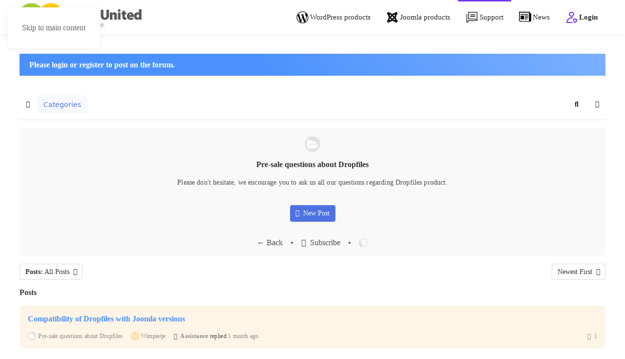

--- FILE ---
content_type: text/html; charset=utf-8
request_url: https://cdn1.joomunited.com/support/pre-sales-forum/categories/listings/pres-sale-questions-about-dropfiles
body_size: 15690
content:
<!DOCTYPE html><html lang="en-us" dir="ltr"><head> <script  id="spcr-0">window.addEventListener("spcr", function(){spcr(0, "inline", null)});</script> <meta name="viewport" content="width=device-width, initial-scale=1"><link rel="icon" href="/images/General/android-chrome-192x192.png" sizes="any"><link rel="icon" href="/images/General/Logo-squared.svg" type="image/svg+xml"><link rel="apple-touch-icon" href="/images/General/apple-touch-icon.png"><meta charset="utf-8"><meta name="rights" content="Copyright JoomUnited LLC"><meta name="keywords" content="Pre-sale questions about Dropfiles"><meta name="description" content="Please don't hesitate, we encourage you to ask us all our questions regarding Dropfiles product."><meta name="generator" content="Joomla! - Open Source Content Management"><link type="text/css" media="all" href="https://www.joomunited.com/media/plg_speedcache/cache/css/sc_1fdd7fe7f343db401e8b094c8c0f9f01.css" rel="stylesheet" /><title>Pre-sale questions about Dropfiles</title><link href="https://www.joomunited.com/support/pre-sales-forum/pres-sale-questions-about-dropfiles" rel="canonical"><link href="/favicon.ico" rel="icon" type="image/vnd.microsoft.icon"> <script  id="spcr-1">window.addEventListener("spcr", function(){spcr(1, "url", "/media/vendor/jquery/js/jquery.min.js")});</script> <script  id="spcr-2">window.addEventListener("spcr", function(){spcr(2, "url", "/media/legacy/js/jquery-noconflict.min.js")});</script> <script type="application/json" class="joomla-script-options new">{"fd.options":{"rootUrl":"https:\/\/www.joomunited.com","environment":"production","version":"1.1.18","token":"c11910ad821db036d451dac8c899bfa7","scriptVersion":"67b6e6b990c8368b67216d07a85187d6=1","scriptVersioning":true,"isMobile":false},"joomla.jtext":{"ERROR":"Oops! There's a small problem...","MESSAGE":"Message","NOTICE":"Notice","WARNING":"Information","JCLOSE":"Close","JOK":"OK","JOPEN":"Open"},"system.paths":{"root":"","rootFull":"https:\/\/www.joomunited.com\/","base":"","baseFull":"https:\/\/www.joomunited.com\/"},"csrf.token":"c11910ad821db036d451dac8c899bfa7"}</script> <script src="/media/system/js/core.min.js?2cb912"></script> <script src="https://www.joomunited.com/modules/mod_linguise/assets/js/front.bundle.js?joomla_plugin/2.2.9"></script> <script src="/media/system/js/messages.min.js?9a4811" type="module"></script> <script src="/templates/yootheme/vendor/assets/uikit/dist/js/uikit.min.js?4.5.33"></script> <script  id="spcr-8">window.addEventListener("spcr", function(){spcr(8, "url", "/templates/yootheme/vendor/assets/uikit/dist/js/uikit-icons-flow.min.js")});</script> <script  id="spcr-9">window.addEventListener("spcr", function(){spcr(9, "url", "/templates/yootheme/js/theme.js")});</script> <script  id="spcr-10">window.addEventListener("spcr", function(){spcr(10, "url", "/media/foundry/scripts/core.min.js")});</script> <script  id="spcr-11">window.addEventListener("spcr", function(){spcr(11, "url", "https://www.joomunited.com/modules/mod_stackideas_toolbar/assets/scripts/module.min.js")});</script> <script  id="spcr-12">window.addEventListener("spcr", function(){spcr(12, "url", "/media/com_rstbox/js/engagebox.js")});</script> <script  id="spcr-13">window.addEventListener("spcr", function(){spcr(13, "url", "/plugins/system/speedcache/lazy_loading/js/jquery.lazyload.min.js")});</script> <script  id="spcr-14">window.addEventListener("spcr", function(){spcr(14, "url", "/plugins/system/speedcache/lazy_loading/js/jquery.lazyloadxt.extra.js")});</script> <script  id="spcr-15">window.addEventListener("spcr", function(){spcr(15, "url", "https://www.joomunited.com/plugins/system/juutilities/assets/ju-custom-popup.min.js")});</script> <script  id="spcr-16">window.addEventListener("spcr", function(){spcr(16, "inline", null)});</script>  <script  id="spcr-17">window.addEventListener("spcr", function(){spcr(17, "inline", null)});</script>  <script  id="spcr-18">window.addEventListener("spcr", function(){spcr(18, "url", "/media/com_easydiscuss/scripts/site/easydiscuss-5.0.15.js")});</script>  <script  id="spcr-19">window.addEventListener("spcr", function(){spcr(19, "inline", null)});</script> 
  <script  id="spcr-20">window.addEventListener("spcr", function(){spcr(20, "inline", null)});</script> <link
 rel="alternate"
 hreflang="en"
 href="https://www.joomunited.com/support/pre-sales-forum/categories/listings/pres-sale-questions-about-dropfiles"
 /><link
 rel="alternate"
 hreflang="ar"
 href="https://www.joomunited.com/ar/يدعم/منتدى-ما-قبل-البيع/التصنيفات/listings/pres-sale-questions-about-dropfiles"
 /><link
 rel="alternate"
 hreflang="cs"
 href="https://www.joomunited.com/cs/podpera-podpora/pred-prodejni-forum/kategorie/vypisy/dropfiles-prodej-otazky-o-dropfiles"
 /><link
 rel="alternate"
 hreflang="da"
 href="https://www.joomunited.com/da/support/forum-for-salg/kategorier/listings/foresporgsler-om-salg-for-kob-omkring-dropfiles"
 /><link
 rel="alternate"
 hreflang="nl"
 href="https://www.joomunited.com/nl/ondersteuning/voorverkoopforum/categorieen/vermeldingen/pres-sale-vragen-over-dropfiles"
 /><link
 rel="alternate"
 hreflang="fr"
 href="https://www.joomunited.com/fr/support/forum-de-prevente/categories/annonces/pres-vente-questions-sur-dropfiles"
 /><link
 rel="alternate"
 hreflang="de"
 href="https://www.joomunited.com/de/unterstutzung/pre-sales-forum/kategorien/auflistungen/fragen-zum-verkauf-von-dropfiles"
 /><link
 rel="alternate"
 hreflang="el"
 href="https://www.joomunited.com/el/&upsilon;&pi;&omicron;&sigma;&tau;ή&rho;&iota;&xi;&eta;/&phi;ό&rho;&omicron;&upsilon;&mu;-&pi;&rho;&omicron;-&pi;&omega;&lambda;ή&sigma;&epsilon;&omega;&nu;/&kappa;&alpha;&tau;&eta;&gamma;&omicron;&rho;ί&epsilon;&sigmaf;/&kappa;&alpha;&tau;&alpha;&chi;&omega;&rho;ή&sigma;&epsilon;&iota;&sigmaf;/pres-sale-questions-about-dropfiles"
 /><link
 rel="alternate"
 hreflang="hi"
 href="https://www.joomunited.com/hi/समर्थन/प्री-सales-मंच/श्रेणियाँ/लिस्टिंग/pres-sale-questions-about-dropfiles"
 /><link
 rel="alternate"
 hreflang="hu"
 href="https://www.joomunited.com/hu/tamogatas/ertekesites-elotti-forum/kategoriak/listak/ertekesitesi-kerdesek-az-dropfiles-termekrol"
 /><link
 rel="alternate"
 hreflang="id"
 href="https://www.joomunited.com/id/mendukung/forum-pra-penjualan/kategori/cantuman/pertanyaan-pra-penjualan-tentang-dropfiles"
 /><link
 rel="alternate"
 hreflang="it"
 href="https://www.joomunited.com/it/supporto/forum-pre-vendita/categorie/annunci/dropfiles-domande-su-dropfiles"
 /><link
 rel="alternate"
 hreflang="ja"
 href="https://www.joomunited.com/ja/サポート/事前販売フォーラム/カテゴリー/リスト/dropfilesに関する販売前の質問"
 /><link
 rel="alternate"
 hreflang="ko"
 href="https://www.joomunited.com/ko/지원하다/판매-전-포럼/카테고리/listings/pres-sale-questions-about-dropfiles"
 /><link
 rel="alternate"
 hreflang="pl"
 href="https://www.joomunited.com/pl/wsparcie/forum-przedsprzedazowe/kategorie/aukcje/pytania-dotyczace-sprzedazy-na-temat-dropfiles"
 /><link
 rel="alternate"
 hreflang="pt"
 href="https://www.joomunited.com/pt/apoio-suporte/forum-de-pre-vendas/categorias/listagens/perguntas-de-dropfiles-venda-sobre-dropfiles"
 /><link
 rel="alternate"
 hreflang="ro"
 href="https://www.joomunited.com/ro/a-sustine/forum-de-pre-vanzare/categorii/listari/intrebari-inainte-de-vanzare-despre-dropfiles"
 /><link
 rel="alternate"
 hreflang="ru"
 href="https://www.joomunited.com/ru/служба-поддержки/предпродажный-форум/категории/объявления/предварительная-продажа-вопросы-о-dropfiles"
 /><link
 rel="alternate"
 hreflang="es"
 href="https://www.joomunited.com/es/apoyo/foro-de-pre-venta/categorias/listados/preguntas-de-venta-dropfiles-sobre-dropfiles"
 /><link
 rel="alternate"
 hreflang="sv"
 href="https://www.joomunited.com/sv/stod/forum-for-forsaljning/kategorier/listor/fragor-om-forsaljning-om-dropfiles"
 /><link
 rel="alternate"
 hreflang="th"
 href="https://www.joomunited.com/th/สนับสนุน/ฟอรั่มก่อนการขาย/หมวดหมู่/รายการ/คำถามก่อนการขายเกี่ยวกับ-dropfiles"
 /><link
 rel="alternate"
 hreflang="tr"
 href="https://www.joomunited.com/tr/destek/satis-oncesi-forumu/kategoriler/listeleri/dropfiles-hakkinda-satis-dropfiles-sorular"
 /><link
 rel="alternate"
 hreflang="uk"
 href="https://www.joomunited.com/uk/підтримка/попередній-форум/категорії/listings/питання-передпродажного-періоду-про-dropfiles"
 /><link
 rel="alternate"
 hreflang="vi"
 href="https://www.joomunited.com/vi/hỗ-trợ/diễn-dan-truớc-ban-hang/danh-mục/listings/cau-hỏi-truớc-khi-ban-ve-dropfiles"
 /><link
 rel="alternate"
 hreflang="zh-cn"
 href="https://www.joomunited.com/zh-cn/支持/售前论坛/分类/列表/关于dropfiles售前问题"
 /><link
 rel="alternate"
 hreflang="x-default"
 href="https://www.joomunited.com/support/pre-sales-forum/categories/listings/pres-sale-questions-about-dropfiles"
 /> <script  id="spcr-21">window.addEventListener("spcr", function(){spcr(21, "inline", null)});</script>
	<meta name="robots" content="max-snippet:-1, max-image-preview:large, max-video-preview:-1" class="4SEO_robots_tag">
	<script type="application/ld+json" class="4SEO_structured_data_breadcrumb">{
    "@context": "http://schema.org",
    "@type": "BreadcrumbList",
    "itemListElement": [
        {
            "@type": "listItem",
            "position": 1,
            "name": "Home",
            "item": "https://www.joomunited.com/"
        },
        {
            "@type": "listItem",
            "position": 2,
            "name": "Support",
            "item": "https://www.joomunited.com/#"
        },
        {
            "@type": "listItem",
            "position": 3,
            "name": "Pre-sales forum",
            "item": "https://www.joomunited.com/support/pre-sales-forum"
        },
        {
            "@type": "listItem",
            "position": 4,
            "name": "DROPFILES",
            "item": "https://www.joomunited.com/support/pre-sales-forum/dropfiles-1"
        },
        {
            "@type": "listItem",
            "position": 5,
            "name": "Pre-sale questions about Dropfiles",
            "item": "https://www.joomunited.com/support/pre-sales-forum/pres-sale-questions-about-dropfiles"
        }
    ]
}</script></head><body class="forum"> <noscript class="4SEO_analytics_rule_75793"><iframe src="https://www.googletagmanager.com/ns.html?id=GTM-KM9ZN4S" height="0" width="0" style="display:none;visibility:hidden"></iframe></noscript><div class="uk-hidden-visually uk-notification uk-notification-top-left uk-width-auto"><div class="uk-notification-message"> <a href="#tm-main" class="uk-link-reset">Skip to main content</a></div></div><div class="tm-page"><header class="tm-header-mobile uk-hidden@l"><div class="uk-navbar-container"><div class="uk-container uk-container-expand"><nav class="uk-navbar" uk-navbar="{&quot;align&quot;:&quot;left&quot;,&quot;container&quot;:&quot;.tm-header-mobile&quot;,&quot;boundary&quot;:&quot;.tm-header-mobile .uk-navbar-container&quot;}"><div class="uk-navbar-left "> <a uk-toggle href="#tm-dialog-mobile" class="uk-navbar-toggle"><div uk-navbar-toggle-icon></div> </a></div><div class="uk-navbar-center"> <a href="https://www.joomunited.com/" aria-label="Back to home" class="uk-logo uk-navbar-item"> <img alt loading="eager" width="200" height="51" src="/images/Logo-JoomUnited-cropped.svg"></a></div></nav></div></div><div id="tm-dialog-mobile" uk-offcanvas="container: true; overlay: true" mode="slide"><div class="uk-offcanvas-bar uk-flex uk-flex-column"> <button class="uk-offcanvas-close uk-close-large" type="button" uk-close uk-toggle="cls: uk-close-large; mode: media; media: @s"></button><div class="uk-margin-auto-bottom"><div class="uk-grid uk-child-width-1-1" uk-grid><div><div class="uk-panel" id="module-menu-dialog-mobile"><ul class="uk-nav uk-nav-default" uk-scrollspy-nav="closest: li; scroll: true;"><li class="item-101"><a href="/">HOME</a></li><li class="item-463 uk-parent"><a href="#"><img src="/images/home-images/WP-menu-icons.svg" width="28" height="28" class="uk-margin-small-right" alt loading="eager"> WordPress products</a><ul class="uk-nav-sub"><li class="item-584 uk-parent"><a href="/wordpress-products/wp-media-folder">WP Media Folder</a><ul><li class="item-2140"><a href="/wordpress-products/wp-media-folder/wp-media-folder-gallery-addon">WP Media Folder Gallery Addon</a></li><li class="item-2800"><a href="/wordpress-products/wp-media-folder/google-drive-integration-with-the-wordpress-media-manager">Google Drive Integration with The WordPress Media Manager</a></li><li class="item-2801"><a href="/wordpress-products/wp-media-folder/dropbox-integration-with-wordpress-media-library">Dropbox Integration With WordPress Media Library</a></li><li class="item-2802"><a href="/wordpress-products/wp-media-folder/onedrive-integration-with-wordpress-media-library">OneDrive Integration With WordPress Media Library</a></li><li class="item-2803"><a href="/wordpress-products/wp-media-folder/wp-media-folder-addon-pdf-embedder-viewer">WP Media Folder Addon: PDF Embedder &amp; Viewer</a></li><li class="item-2907"><a href="/wordpress-products/wp-media-folder/amazon-s3-integration-with-wordpress-media-library">Amazon S3 Integration With WordPress Media Library</a></li><li class="item-3146"><a href="/wordpress-products/wp-media-folder/onedrive-business-integration-with-wordpress-media-library">OneDrive Business Integration With WordPress Media Library</a></li><li class="item-3361"><a href="/wordpress-products/wp-media-folder/wp-media-folder-plugin-integrations">WP Media Folder Plugin Integrations</a></li><li class="item-3362"><a href="/wordpress-products/wp-media-folder/wp-media-folder-feature-list">WP Media Folder Feature List</a></li><li class="item-3562"><a href="/wordpress-products/wp-media-folder/wordpress-gallery-from-folder">WordPress Gallery from Folder</a></li><li class="item-3999"><a href="/wordpress-products/wp-media-folder/google-photos-integration-with-the-wordpress-media-manager">Google Photos Integration with The WordPress Media Manager</a></li><li class="item-4179"><a href="/wordpress-products/wp-media-folder/import-synchronize-server-folders-with-the-wordpress-media">Import &amp; Synchronize Server Folders with the WordPress Media</a></li><li class="item-4180"><a href="/wordpress-products/wp-media-folder/sort-and-filters-in-your-wordpress-media-library">Sort and Filters in your WordPress Media Library</a></li><li class="item-4601"><a href="/wordpress-products/wp-media-folder/wordpress-media-library-folders-made-easy">WordPress media library folders made easy</a></li><li class="item-4606"><a href="/wordpress-products/wp-media-folder/media-folder-manager-for-the-wordpress-gutenberg-editor">Media Folder Manager for the WordPress Gutenberg Editor</a></li><li class="item-4607"><a href="/wordpress-products/wp-media-folder/efficient-media-manager-with-seo-features">Efficient media manager with SEO features</a></li><li class="item-4657"><a href="/wordpress-products/wp-media-folder/watermark-on-the-fly-on-wordpress-media-folders">Watermark on the fly on WordPress media folders</a></li><li class="item-4776"><a href="/wordpress-products/wp-media-folder/transform-wordpress-media-uploads-into-physical-folders">Transform WordPress media uploads into physical folders</a></li><li class="item-4855"><a href="/wordpress-products/wp-media-folder/your-wordpress-media-folders-with-elementor">Your WordPress media folders with Elementor</a></li><li class="item-4886"><a href="/wordpress-products/wp-media-folder/wordpress-media-folder-manager-for-divi-builder">WordPress media folder manager for DIVI Builder</a></li><li class="item-4906"><a href="/wordpress-products/wp-media-folder/media-folder-and-galleries-for-wpbakery-page-builder">Media folder and galleries for WPBakery page builder</a></li><li class="item-5002"><a href="/wordpress-products/wp-media-folder/media-folder-and-galleries-for-avada-theme">Media folder and galleries for Avada theme</a></li><li class="item-5097"><a href="/wordpress-products/wp-media-folder/woocommerce-media-library-organization-with-folders">WooCommerce media library organization with folders</a></li><li class="item-5164"><a href="/wordpress-products/wp-media-folder/wpml-wordpress-image-translation-with-media-folders">WPML WordPress image translation with media folders</a></li><li class="item-5165"><a href="/wordpress-products/wp-media-folder/polylang-wordpress-media-translation-with-media-folders">Polylang WordPress media translation with media folders</a></li><li class="item-5207"><a href="/wordpress-products/wp-media-folder/limit-access-by-user-to-your-wordpress-media">Limit access by user to your WordPress media</a></li><li class="item-5634"><a href="/wordpress-products/wp-media-folder/digitalocean-wordpress-media-offloading-plugin">DigitalOcean WordPress media offloading plugin</a></li><li class="item-5635"><a href="/wordpress-products/wp-media-folder/wasabi-wordpress-media-offloading-plugin">Wasabi WordPress media offloading plugin</a></li><li class="item-5637"><a href="/wordpress-products/wp-media-folder/linode-wordpress-media-offload-plugin">Linode WordPress media offload plugin</a></li><li class="item-5724"><a href="/wordpress-products/wp-media-folder/google-cloud-wordpress-media-offload-plugin">Google Cloud WordPress media offload plugin</a></li><li class="item-5939"><a href="/wordpress-products/wp-media-folder/wp-media-folder-plugin-for-professional-photographers">WP Media Folder, plugin for professional photographers</a></li><li class="item-6020"><a href="/wordpress-products/wp-media-folder/nextcloud-integration-with-the-wordpress-media-library">Nextcloud integration with the WordPress media library</a></li><li class="item-6787"><a href="/wordpress-products/wp-media-folder/cloudflare-r2-integration-with-the-wordpress-media-library">Cloudflare R2 integration with the WordPress media library</a></li><li class="item-6870"><a href="/wordpress-products/wp-media-folder/bunny-storage-integration-with-the-wordpress-media-library">Bunny Storage integration with the WordPress media library</a></li><li class="item-6910"><a href="/wordpress-products/wp-media-folder/boost-seo-with-wordpress-image-ai-in-wp-media-folder">Boost SEO with WordPress Image AI in WP Media Folder</a></li><li class="item-6911"><a href="/wordpress-products/wp-media-folder/owncloud-integration-with-wordpress-media-library">Manage, Upload, and Sync WordPress Media Files with OwnCloud Integration</a></li><li class="item-7143"><a href="/wordpress-products/wp-media-folder/vultr-storage-integration-with-the-wordpress-media-library">Vultr Storage integration with the WordPress media library</a></li></ul></li><li class="item-464 uk-parent"><a href="/wordpress-products/wp-file-download">WP File Download</a><ul><li class="item-1164"><a href="/wordpress-products/wp-file-download/google-drive-addon">Google Drive as file download manager</a></li><li class="item-1253"><a href="/wordpress-products/wp-file-download/dropbox-addon">Dropbox Integration</a></li><li class="item-1940"><a href="/wordpress-products/wp-file-download/onedrive-personal-integration">OneDrive Personal Integration</a></li><li class="item-4098"><a href="/wordpress-products/wp-file-download/onedrive-business-integration">OneDrive Business Integration </a></li><li class="item-1511"><a href="/wordpress-products/wp-file-download/social-locker">Social Locker</a></li><li class="item-3932"><a href="/wordpress-products/wp-file-download/woocommerce-file-download-plugin">WooCommerce File Download Plugin</a></li><li class="item-3481"><a href="/wordpress-products/wp-file-download/wp-file-download-feature-list">WP File Download Feature List</a></li><li class="item-3482"><a href="/wordpress-products/wp-file-download/wp-file-download-file-access-management">WP File Download file access management</a></li><li class="item-3843"><a href="/wordpress-products/wp-file-download/wp-file-download-plugin-integrations">WP File Download Plugin Integrations</a></li><li class="item-4738"><a href="/wordpress-products/wp-file-download/wp-file-download-the-easiest-wordpress-file-manager">WP File Download, the easiest WordPress file manager</a></li><li class="item-4739"><a href="/wordpress-products/wp-file-download/wp-file-download-svg-and-png-icon-builder">WP File Download SVG and PNG icon builder</a></li><li class="item-4777"><a href="/wordpress-products/wp-file-download/wp-file-download-as-file-manager-for-elementor">WP File Download as File manager for Elementor</a></li><li class="item-4822"><a href="/wordpress-products/wp-file-download/design-and-theme-for-your-wordpress-file-download">Design and theme for your WordPress file download</a></li><li class="item-4883"><a href="/wordpress-products/wp-file-download/wp-file-download-as-file-manager-for-divi-builder">WP File Download as File manager for DIVI Builder</a></li><li class="item-4907"><a href="/wordpress-products/wp-file-download/wordpress-download-manager-for-wpbakery-page-builder">WordPress Download Manager for WPBakery page builder</a></li><li class="item-4908"><a href="/wordpress-products/wp-file-download/a-wordpress-download-manager-for-the-gutenberg">A WordPress Download Manager for the Gutenberg</a></li><li class="item-4929"><a href="/wordpress-products/wp-file-download/full-text-file-search-engine-for-wordpress">Full text file search engine for WordPress</a></li><li class="item-4955"><a href="/wordpress-products/wp-file-download/email-notification-for-your-wordpress-download-manager">Email notification for your WordPress download manager</a></li><li class="item-4956"><a href="/wordpress-products/wp-file-download/wordpress-file-download-manager-statistics">WordPress file download manager statistics</a></li><li class="item-5001"><a href="/wordpress-products/wp-file-download/a-wordpress-download-manager-for-avada">A WordPress Download Manager for Avada</a></li><li class="item-5012"><a href="/wordpress-products/wp-file-download/wordpress-file-manager-document-preview">WordPress file manager document preview</a></li><li class="item-5090"><a href="/wordpress-products/wp-file-download/a-dedicated-wordpress-importer-and-exporter-for-your-file-manager">A dedicated WordPress importer and exporter for your file manager</a></li><li class="item-5208"><a href="/wordpress-products/wp-file-download/polylang-translation-with-wp-file-download-file-manager">Polylang translation with WP File Download file manager</a></li><li class="item-5209"><a href="/wordpress-products/wp-file-download/wpml-translation-with-wp-file-download-file-manager">WPML translation with WP File Download file manager</a></li><li class="item-6111"><a href="/wordpress-products/wp-file-download/wordpress-download-manager-with-amazon-s3-integration">WordPress Download Manager with Amazon S3 Integration</a></li><li class="item-6609"><a href="/wordpress-products/wp-file-download/nextcloud-integration-with-the-wordpress-file-download">Nextcloud Integration with the WordPress File Download</a></li></ul></li><li class="item-6739"><a href="/wordpress-products/wp-ai-assistant" class="new-extension-icon">WP AI Assistant</a></li><li class="item-6785"><a href="/wordpress-products/wp-location-finder" class="new-extension-icon">WP Location Finder</a></li><li class="item-6864"><a href="/wordpress-products/wp-ultra-filter" class="new-extension-icon">WP Ultra Filter</a></li><li class="item-922 uk-parent"><a href="/wordpress-products/wp-table-manager">WP Table Manager</a><ul><li class="item-3853"><a href="/wordpress-products/wp-table-manager/wp-table-manager-feature-list">WP Table Manager Feature List</a></li><li class="item-4736"><a href="/wordpress-products/wp-table-manager/easiest-table-editor-plugin-for-wordpress">Easiest table editor plugin for WordPress</a></li><li class="item-4737"><a href="/wordpress-products/wp-table-manager/wordpress-table-data-ordering-and-filtering">WordPress table data ordering and filtering</a></li><li class="item-4740"><a href="/wordpress-products/wp-table-manager/wp-table-manager-wordpress-plugin-import-and-synchronize-excel-data">WP Table Manager WordPress plugin: import and synchronize Excel data</a></li><li class="item-4760"><a href="/wordpress-products/wp-table-manager/wp-table-manager-wordpress-plugin-import-and-synchronize-google-sheets"> WP Table Manager WordPress plugin: import and synchronize Google Sheets</a></li><li class="item-4761"><a href="/wordpress-products/wp-table-manager/create-wordpress-html-tables-from-database-content">Create WordPress HTML tables from database content</a></li><li class="item-4859"><a href="/wordpress-products/wp-table-manager/wp-table-manager-the-table-maker-for-elementor">WP Table Manager the table maker for Elementor</a></li><li class="item-4885"><a href="/wordpress-products/wp-table-manager/wordpress-html-tables-responsive-on-mobile">WordPress HTML tables responsive on mobile</a></li><li class="item-4953"><a href="/wordpress-products/wp-table-manager/edit-divi-html-tables-using-wp-table-manager">Edit DIVI HTML tables using WP Table Manager</a></li><li class="item-4954"><a href="/wordpress-products/wp-table-manager/a-wordpress-table-manager-for-wpbakery-page-builder">A WordPress Table Manager for WPBakery page builder</a></li><li class="item-4957"><a href="/wordpress-products/wp-table-manager/a-wordpress-table-plugin-for-gutenberg">A table plugin for the WordPress block editor</a></li><li class="item-5003"><a href="/wordpress-products/wp-table-manager/theme-and-colors-for-your-wordpress-tables">Theme and colors for your WordPress tables</a></li><li class="item-5006"><a href="/wordpress-products/wp-table-manager/import-and-synchronize-tables-from-office-365-online-excel-data">Import and synchronize tables from Office 365 online Excel data</a></li><li class="item-5008"><a href="/wordpress-products/wp-table-manager/wordpress-frontend-table-editor">WordPress frontend table editor</a></li><li class="item-5009"><a href="/wordpress-products/wp-table-manager/a-wordpress-table-manager-for-avada-page-builder">A WordPress Table Manager for Avada page builder</a></li><li class="item-5936"><a href="/wordpress-products/wp-table-manager/wp-table-manager-for-wordpress-import-and-synchronize-csv-files">WP Table Manager for WordPress: import and synchronize CSV files</a></li><li class="item-6122"><a href="/wordpress-products/wp-table-manager/wp-table-manager-plugin-transform-gravity-forms-data-into-interactive-tables">WP Table Manager Plugin, Transform Gravity Forms Data into Interactive Tables</a></li><li class="item-6193"><a href="/wordpress-products/wp-table-manager/wp-table-manager-plugin-transform-ninja-forms-data-into-interactive-tables">WP Table Manager Plugin, Ninja Forms integration</a></li></ul></li><li class="item-462 uk-parent"><a href="/wordpress-products/wp-latest-posts">WP Latest posts</a><ul><li class="item-3845"><a href="/wordpress-products/wp-latest-posts/wp-latest-posts-plugin-integrations">WP Latest Posts Plugin Integrations</a></li><li class="item-5908"><a href="/wordpress-products/wp-latest-posts/wp-latest-posts-woocommerce-latest-products-plugin">WP Latest Posts, WooCommerce latest products plugin</a></li><li class="item-5909"><a href="/wordpress-products/wp-latest-posts/wp-latest-posts-load-wordpress-latest-custom-post">WP Latest Posts, load WordPress latest custom post</a></li><li class="item-5910"><a href="/wordpress-products/wp-latest-posts/wp-latest-posts-recent-posts-block-in-the-wordpress-editor">WP Latest Posts, recent posts block in the WordPress editor</a></li><li class="item-5934"><a href="/wordpress-products/wp-latest-posts/wp-latest-posts-the-elementor-latest-post-builder">WP Latest Posts, the Elementor latest post builder</a></li><li class="item-5935"><a href="/wordpress-products/wp-latest-posts/wp-latest-posts-the-divi-latest-post-builder">WP Latest Posts, the DIVI latest post builder</a></li><li class="item-5937"><a href="/wordpress-products/wp-latest-posts/wpbakery-recent-posts-blog-builder">WPBakery recent posts blog builder</a></li><li class="item-5938"><a href="/wordpress-products/wp-latest-posts/wp-latest-posts-the-avada-recent-posts-widget">WP Latest Posts, the Avada recent posts widget</a></li></ul></li><li class="item-583 uk-parent"><a href="/wordpress-products/wp-meta-seo">WP Meta SEO</a><ul><li class="item-1565"><a href="/wordpress-products/wp-meta-seo/wordpress-meta-manager">WordPress Meta Manager</a></li><li class="item-1567"><a href="/wordpress-products/wp-meta-seo/wp-meta-seo-email-report">WP Meta SEO Email report</a></li><li class="item-1579"><a href="/wordpress-products/wp-meta-seo/wordpress-sitemaps-with-wp-meta-seo">WordPress Sitemaps with WP Meta SEO</a></li><li class="item-1580"><a href="/wordpress-products/wp-meta-seo/wp-meta-seo-google-analytics-in-wordpress">WP Meta SEO: Google Analytics in WordPress</a></li><li class="item-1581"><a href="/wordpress-products/wp-meta-seo/image-seo-information-and-html-resize">Image SEO Information and HTML Resize</a></li><li class="item-1582"><a href="/wordpress-products/wp-meta-seo/404-errors-and-url-redirect-manager">404 Errors and URL Redirect Manager</a></li><li class="item-1583"><a href="/wordpress-products/wp-meta-seo/wp-meta-seo-vs-yoast-seo-comparison">WP Meta SEO vs Yoast SEO comparison</a></li><li class="item-3663"><a href="/wordpress-products/wp-meta-seo/google-search-console-wordpress-integration">Google Search Console WordPress Integration</a></li><li class="item-5326"><a href="/wordpress-products/wp-meta-seo/enhance-elementor-content-with-onpage-seo-checks">Enhance Elementor content with onpage SEO checks</a></li><li class="item-5636"><a href="/wordpress-products/wp-meta-seo/enhance-divi-content-with-onpage-seo-checks">Enhance DIVI content with onpage SEO checks</a></li></ul></li><li class="item-1437 uk-parent"><a href="/wordpress-products/wp-speed-of-light">WP Speed of Light</a><ul><li class="item-2005"><a href="/wordpress-products/wp-speed-of-light/global-wordpress-optimization">Global WordPress Optimization</a></li></ul></li></ul></li><li class="item-202 uk-parent"><a href="#"><img src="/images/home-images/Joomla-menu-icon.svg" width="28" height="28" class="uk-margin-small-right" alt loading="eager"> Joomla products</a><ul class="uk-nav-sub"><li class="item-207 uk-parent"><a href="/products/dropfiles">Dropfiles</a><ul><li class="item-1414"><a href="/products/dropfiles/google-drive-connection">Google Drive connection</a></li><li class="item-1415"><a href="/products/dropfiles/dropbox-connection">Dropbox connection</a></li><li class="item-2045"><a href="/products/dropfiles/onedrive-connection">OneDrive Connection</a></li><li class="item-3771"><a href="/products/dropfiles/dropfiles-feature-list">Dropfiles Feature List</a></li><li class="item-5230"><a href="/products/dropfiles/onedrive-for-business-connection">OneDrive for Business connection</a></li><li class="item-5828"><a href="/products/dropfiles/joomla-file-manager-document-preview">Joomla file manager document preview</a></li><li class="item-6080"><a href="/products/dropfiles/joomla-importer-and-exporter-for-your-file-manager">Joomla importer and exporter for your file manager</a></li></ul></li><li class="item-206 uk-parent"><a href="/products/droppics">Droppics</a><ul><li class="item-3776"><a href="/products/droppics/droppics-feature-list">Droppics Feature List</a></li></ul></li><li class="item-495 uk-parent"><a href="/products/droptables">Droptables</a><ul><li class="item-3855"><a href="/products/droptables/droptables-feature-list">Droptables Feature List </a></li><li class="item-5454"><a href="/products/droptables/joomla-html-tables-responsive-on-mobile">Joomla HTML tables responsive on mobile</a></li><li class="item-5455"><a href="/products/droptables/synchronize-google-sheets-with-joomla">Synchronize Google Sheets with Joomla</a></li><li class="item-5456"><a href="/products/droptables/joomla-extension-import-and-synchronize-excel-content">Joomla extension: import and synchronize Excel content</a></li></ul></li><li class="item-764 uk-parent"><a href="/products/dropeditor">DropEditor</a><ul><li class="item-3852"><a href="/products/dropeditor/dropeditor-feature-list">DropEditor Feature List</a></li></ul></li><li class="item-205 uk-parent"><a href="/products/my-maps-location">My Maps location</a><ul><li class="item-3858"><a href="/products/my-maps-location/my-maps-location-feature-list">My Maps Location Feature List </a></li><li class="item-6608"><a href="/products/my-maps-location/my-maps-location-import-synchronize-and-export-locations">My Maps Location Import, Synchronize and Export locations</a></li></ul></li><li class="item-1193 uk-parent"><a href="/products/speed-cache">Speed Cache</a><ul><li class="item-2046"><a href="/products/speed-cache/joomla-full-speedup">Joomla Full SpeedUp</a></li><li class="item-3867"><a href="/products/speed-cache/speed-cache-feature-list">Speed Cache Feature List </a></li><li class="item-5004"><a href="/products/speed-cache/joomla-lazy-loading-for-images-and-content">Joomla lazy loading for images and content</a></li><li class="item-5005"><a href="/products/speed-cache/make-joomla-load-faster-with-a-cdn-like-cloudflare">Make Joomla load faster with a CDN like Cloudflare</a></li><li class="item-5010"><a href="/products/speed-cache/minify-and-group-css-js-files-in-joomla">Minify and Group CSS, JS files in Joomla</a></li></ul></li><li class="item-204 uk-parent"><a href="/products/seo-glossary">SEO Glossary</a><ul><li class="item-3876"><a href="/products/seo-glossary/seo-glossary-feature-list">SEO Glossary Feature List </a></li></ul></li><li class="item-203 uk-parent"><a href="/products/social-backlinks">Social Backlinks</a><ul><li class="item-3878"><a href="/products/social-backlinks/social-backlinks-feature-list">Social Backlinks Feature List </a></li></ul></li><li class="item-208 uk-parent"><a href="/products/linky-map">Linky Map</a><ul><li class="item-3919"><a href="/products/linky-map/linky-map-feature-list">Linky Map Feature List </a></li></ul></li></ul></li><li class="item-212 uk-active uk-parent"><a href="#"><img src="/images/home-images/Support-menu-icon.svg" width="28" height="28" class="uk-margin-small-right" alt loading="eager"> Support</a><ul class="uk-nav-sub"><li class="item-213 uk-active"><a href="/support/pre-sales-forum">Pre-sales forum</a></li><li class="item-3447"><a href="/support/wordpress-plugins-documentation">WordPress Documentation</a></li><li class="item-1308"><a href="/support/joomla-documentation">Joomla Documentation</a></li><li class="item-4494"><a href="/support/helpdesk/viewtickets">Support ticket</a></li></ul></li><li class="item-216"><a href="/news"><img src="/images/home-images/News-menu-icons.svg" width="28" height="28" class="uk-margin-small-right" alt loading="eager"> News</a></li><li class="item-887"><a href="/login-guest"><img src="/images/home-images/User-account-login.svg" width="28" height="28" class="uk-margin-small-right" alt loading="eager"> Login</a></li></ul></div></div><div><div class="uk-panel translation" id="module-316"><div class="linguise_switcher_root linguise_menu_root"></div></div></div></div></div></div></div></header><header class="tm-header uk-visible@l"><div uk-sticky media="@l" show-on-up animation="uk-animation-slide-top" cls-active="uk-navbar-sticky" sel-target=".uk-navbar-container"><div class="uk-navbar-container"><div class="uk-container"><nav class="uk-navbar" uk-navbar="{&quot;align&quot;:&quot;left&quot;,&quot;container&quot;:&quot;.tm-header &gt; [uk-sticky]&quot;,&quot;boundary&quot;:&quot;.tm-header .uk-navbar-container&quot;}"><div class="uk-navbar-left "> <a href="https://www.joomunited.com/" aria-label="Back to home" class="uk-logo uk-navbar-item"> <img alt loading="eager" width="250" height="64" src="/images/Logo-JoomUnited-cropped.svg"></a></div><div class="uk-navbar-right"><ul class="uk-navbar-nav" uk-scrollspy-nav="closest: li; scroll: true; target: &gt; * &gt; a[href];"><li class="item-101"><a href="/">HOME</a></li><li class="item-463 uk-parent"><a href="#" class="uk-preserve-width"><img src="/images/home-images/WP-menu-icons.svg" width="28" height="28" class="uk-margin-small-right" alt loading="eager"> WordPress products</a><div class="uk-drop uk-navbar-dropdown"><div><ul class="uk-nav uk-navbar-dropdown-nav"><li class="item-584 uk-parent"><a href="/wordpress-products/wp-media-folder">WP Media Folder</a><ul class="uk-nav-sub"><li class="item-2140"><a href="/wordpress-products/wp-media-folder/wp-media-folder-gallery-addon">WP Media Folder Gallery Addon</a></li><li class="item-2800"><a href="/wordpress-products/wp-media-folder/google-drive-integration-with-the-wordpress-media-manager">Google Drive Integration with The WordPress Media Manager</a></li><li class="item-2801"><a href="/wordpress-products/wp-media-folder/dropbox-integration-with-wordpress-media-library">Dropbox Integration With WordPress Media Library</a></li><li class="item-2802"><a href="/wordpress-products/wp-media-folder/onedrive-integration-with-wordpress-media-library">OneDrive Integration With WordPress Media Library</a></li><li class="item-2803"><a href="/wordpress-products/wp-media-folder/wp-media-folder-addon-pdf-embedder-viewer">WP Media Folder Addon: PDF Embedder &amp; Viewer</a></li><li class="item-2907"><a href="/wordpress-products/wp-media-folder/amazon-s3-integration-with-wordpress-media-library">Amazon S3 Integration With WordPress Media Library</a></li><li class="item-3146"><a href="/wordpress-products/wp-media-folder/onedrive-business-integration-with-wordpress-media-library">OneDrive Business Integration With WordPress Media Library</a></li><li class="item-3361"><a href="/wordpress-products/wp-media-folder/wp-media-folder-plugin-integrations">WP Media Folder Plugin Integrations</a></li><li class="item-3362"><a href="/wordpress-products/wp-media-folder/wp-media-folder-feature-list">WP Media Folder Feature List</a></li><li class="item-3562"><a href="/wordpress-products/wp-media-folder/wordpress-gallery-from-folder">WordPress Gallery from Folder</a></li><li class="item-3999"><a href="/wordpress-products/wp-media-folder/google-photos-integration-with-the-wordpress-media-manager">Google Photos Integration with The WordPress Media Manager</a></li><li class="item-4179"><a href="/wordpress-products/wp-media-folder/import-synchronize-server-folders-with-the-wordpress-media">Import &amp; Synchronize Server Folders with the WordPress Media</a></li><li class="item-4180"><a href="/wordpress-products/wp-media-folder/sort-and-filters-in-your-wordpress-media-library">Sort and Filters in your WordPress Media Library</a></li><li class="item-4601"><a href="/wordpress-products/wp-media-folder/wordpress-media-library-folders-made-easy">WordPress media library folders made easy</a></li><li class="item-4606"><a href="/wordpress-products/wp-media-folder/media-folder-manager-for-the-wordpress-gutenberg-editor">Media Folder Manager for the WordPress Gutenberg Editor</a></li><li class="item-4607"><a href="/wordpress-products/wp-media-folder/efficient-media-manager-with-seo-features">Efficient media manager with SEO features</a></li><li class="item-4657"><a href="/wordpress-products/wp-media-folder/watermark-on-the-fly-on-wordpress-media-folders">Watermark on the fly on WordPress media folders</a></li><li class="item-4776"><a href="/wordpress-products/wp-media-folder/transform-wordpress-media-uploads-into-physical-folders">Transform WordPress media uploads into physical folders</a></li><li class="item-4855"><a href="/wordpress-products/wp-media-folder/your-wordpress-media-folders-with-elementor">Your WordPress media folders with Elementor</a></li><li class="item-4886"><a href="/wordpress-products/wp-media-folder/wordpress-media-folder-manager-for-divi-builder">WordPress media folder manager for DIVI Builder</a></li><li class="item-4906"><a href="/wordpress-products/wp-media-folder/media-folder-and-galleries-for-wpbakery-page-builder">Media folder and galleries for WPBakery page builder</a></li><li class="item-5002"><a href="/wordpress-products/wp-media-folder/media-folder-and-galleries-for-avada-theme">Media folder and galleries for Avada theme</a></li><li class="item-5097"><a href="/wordpress-products/wp-media-folder/woocommerce-media-library-organization-with-folders">WooCommerce media library organization with folders</a></li><li class="item-5164"><a href="/wordpress-products/wp-media-folder/wpml-wordpress-image-translation-with-media-folders">WPML WordPress image translation with media folders</a></li><li class="item-5165"><a href="/wordpress-products/wp-media-folder/polylang-wordpress-media-translation-with-media-folders">Polylang WordPress media translation with media folders</a></li><li class="item-5207"><a href="/wordpress-products/wp-media-folder/limit-access-by-user-to-your-wordpress-media">Limit access by user to your WordPress media</a></li><li class="item-5634"><a href="/wordpress-products/wp-media-folder/digitalocean-wordpress-media-offloading-plugin">DigitalOcean WordPress media offloading plugin</a></li><li class="item-5635"><a href="/wordpress-products/wp-media-folder/wasabi-wordpress-media-offloading-plugin">Wasabi WordPress media offloading plugin</a></li><li class="item-5637"><a href="/wordpress-products/wp-media-folder/linode-wordpress-media-offload-plugin">Linode WordPress media offload plugin</a></li><li class="item-5724"><a href="/wordpress-products/wp-media-folder/google-cloud-wordpress-media-offload-plugin">Google Cloud WordPress media offload plugin</a></li><li class="item-5939"><a href="/wordpress-products/wp-media-folder/wp-media-folder-plugin-for-professional-photographers">WP Media Folder, plugin for professional photographers</a></li><li class="item-6020"><a href="/wordpress-products/wp-media-folder/nextcloud-integration-with-the-wordpress-media-library">Nextcloud integration with the WordPress media library</a></li><li class="item-6787"><a href="/wordpress-products/wp-media-folder/cloudflare-r2-integration-with-the-wordpress-media-library">Cloudflare R2 integration with the WordPress media library</a></li><li class="item-6870"><a href="/wordpress-products/wp-media-folder/bunny-storage-integration-with-the-wordpress-media-library">Bunny Storage integration with the WordPress media library</a></li><li class="item-6910"><a href="/wordpress-products/wp-media-folder/boost-seo-with-wordpress-image-ai-in-wp-media-folder">Boost SEO with WordPress Image AI in WP Media Folder</a></li><li class="item-6911"><a href="/wordpress-products/wp-media-folder/owncloud-integration-with-wordpress-media-library">Manage, Upload, and Sync WordPress Media Files with OwnCloud Integration</a></li><li class="item-7143"><a href="/wordpress-products/wp-media-folder/vultr-storage-integration-with-the-wordpress-media-library">Vultr Storage integration with the WordPress media library</a></li></ul></li><li class="item-464 uk-parent"><a href="/wordpress-products/wp-file-download">WP File Download</a><ul class="uk-nav-sub"><li class="item-1164"><a href="/wordpress-products/wp-file-download/google-drive-addon">Google Drive as file download manager</a></li><li class="item-1253"><a href="/wordpress-products/wp-file-download/dropbox-addon">Dropbox Integration</a></li><li class="item-1940"><a href="/wordpress-products/wp-file-download/onedrive-personal-integration">OneDrive Personal Integration</a></li><li class="item-4098"><a href="/wordpress-products/wp-file-download/onedrive-business-integration">OneDrive Business Integration </a></li><li class="item-1511"><a href="/wordpress-products/wp-file-download/social-locker">Social Locker</a></li><li class="item-3932"><a href="/wordpress-products/wp-file-download/woocommerce-file-download-plugin">WooCommerce File Download Plugin</a></li><li class="item-3481"><a href="/wordpress-products/wp-file-download/wp-file-download-feature-list">WP File Download Feature List</a></li><li class="item-3482"><a href="/wordpress-products/wp-file-download/wp-file-download-file-access-management">WP File Download file access management</a></li><li class="item-3843"><a href="/wordpress-products/wp-file-download/wp-file-download-plugin-integrations">WP File Download Plugin Integrations</a></li><li class="item-4738"><a href="/wordpress-products/wp-file-download/wp-file-download-the-easiest-wordpress-file-manager">WP File Download, the easiest WordPress file manager</a></li><li class="item-4739"><a href="/wordpress-products/wp-file-download/wp-file-download-svg-and-png-icon-builder">WP File Download SVG and PNG icon builder</a></li><li class="item-4777"><a href="/wordpress-products/wp-file-download/wp-file-download-as-file-manager-for-elementor">WP File Download as File manager for Elementor</a></li><li class="item-4822"><a href="/wordpress-products/wp-file-download/design-and-theme-for-your-wordpress-file-download">Design and theme for your WordPress file download</a></li><li class="item-4883"><a href="/wordpress-products/wp-file-download/wp-file-download-as-file-manager-for-divi-builder">WP File Download as File manager for DIVI Builder</a></li><li class="item-4907"><a href="/wordpress-products/wp-file-download/wordpress-download-manager-for-wpbakery-page-builder">WordPress Download Manager for WPBakery page builder</a></li><li class="item-4908"><a href="/wordpress-products/wp-file-download/a-wordpress-download-manager-for-the-gutenberg">A WordPress Download Manager for the Gutenberg</a></li><li class="item-4929"><a href="/wordpress-products/wp-file-download/full-text-file-search-engine-for-wordpress">Full text file search engine for WordPress</a></li><li class="item-4955"><a href="/wordpress-products/wp-file-download/email-notification-for-your-wordpress-download-manager">Email notification for your WordPress download manager</a></li><li class="item-4956"><a href="/wordpress-products/wp-file-download/wordpress-file-download-manager-statistics">WordPress file download manager statistics</a></li><li class="item-5001"><a href="/wordpress-products/wp-file-download/a-wordpress-download-manager-for-avada">A WordPress Download Manager for Avada</a></li><li class="item-5012"><a href="/wordpress-products/wp-file-download/wordpress-file-manager-document-preview">WordPress file manager document preview</a></li><li class="item-5090"><a href="/wordpress-products/wp-file-download/a-dedicated-wordpress-importer-and-exporter-for-your-file-manager">A dedicated WordPress importer and exporter for your file manager</a></li><li class="item-5208"><a href="/wordpress-products/wp-file-download/polylang-translation-with-wp-file-download-file-manager">Polylang translation with WP File Download file manager</a></li><li class="item-5209"><a href="/wordpress-products/wp-file-download/wpml-translation-with-wp-file-download-file-manager">WPML translation with WP File Download file manager</a></li><li class="item-6111"><a href="/wordpress-products/wp-file-download/wordpress-download-manager-with-amazon-s3-integration">WordPress Download Manager with Amazon S3 Integration</a></li><li class="item-6609"><a href="/wordpress-products/wp-file-download/nextcloud-integration-with-the-wordpress-file-download">Nextcloud Integration with the WordPress File Download</a></li></ul></li><li class="item-6739"><a href="/wordpress-products/wp-ai-assistant" class="new-extension-icon">WP AI Assistant</a></li><li class="item-6785"><a href="/wordpress-products/wp-location-finder" class="new-extension-icon">WP Location Finder</a></li><li class="item-6864"><a href="/wordpress-products/wp-ultra-filter" class="new-extension-icon">WP Ultra Filter</a></li><li class="item-922 uk-parent"><a href="/wordpress-products/wp-table-manager">WP Table Manager</a><ul class="uk-nav-sub"><li class="item-3853"><a href="/wordpress-products/wp-table-manager/wp-table-manager-feature-list">WP Table Manager Feature List</a></li><li class="item-4736"><a href="/wordpress-products/wp-table-manager/easiest-table-editor-plugin-for-wordpress">Easiest table editor plugin for WordPress</a></li><li class="item-4737"><a href="/wordpress-products/wp-table-manager/wordpress-table-data-ordering-and-filtering">WordPress table data ordering and filtering</a></li><li class="item-4740"><a href="/wordpress-products/wp-table-manager/wp-table-manager-wordpress-plugin-import-and-synchronize-excel-data">WP Table Manager WordPress plugin: import and synchronize Excel data</a></li><li class="item-4760"><a href="/wordpress-products/wp-table-manager/wp-table-manager-wordpress-plugin-import-and-synchronize-google-sheets"> WP Table Manager WordPress plugin: import and synchronize Google Sheets</a></li><li class="item-4761"><a href="/wordpress-products/wp-table-manager/create-wordpress-html-tables-from-database-content">Create WordPress HTML tables from database content</a></li><li class="item-4859"><a href="/wordpress-products/wp-table-manager/wp-table-manager-the-table-maker-for-elementor">WP Table Manager the table maker for Elementor</a></li><li class="item-4885"><a href="/wordpress-products/wp-table-manager/wordpress-html-tables-responsive-on-mobile">WordPress HTML tables responsive on mobile</a></li><li class="item-4953"><a href="/wordpress-products/wp-table-manager/edit-divi-html-tables-using-wp-table-manager">Edit DIVI HTML tables using WP Table Manager</a></li><li class="item-4954"><a href="/wordpress-products/wp-table-manager/a-wordpress-table-manager-for-wpbakery-page-builder">A WordPress Table Manager for WPBakery page builder</a></li><li class="item-4957"><a href="/wordpress-products/wp-table-manager/a-wordpress-table-plugin-for-gutenberg">A table plugin for the WordPress block editor</a></li><li class="item-5003"><a href="/wordpress-products/wp-table-manager/theme-and-colors-for-your-wordpress-tables">Theme and colors for your WordPress tables</a></li><li class="item-5006"><a href="/wordpress-products/wp-table-manager/import-and-synchronize-tables-from-office-365-online-excel-data">Import and synchronize tables from Office 365 online Excel data</a></li><li class="item-5008"><a href="/wordpress-products/wp-table-manager/wordpress-frontend-table-editor">WordPress frontend table editor</a></li><li class="item-5009"><a href="/wordpress-products/wp-table-manager/a-wordpress-table-manager-for-avada-page-builder">A WordPress Table Manager for Avada page builder</a></li><li class="item-5936"><a href="/wordpress-products/wp-table-manager/wp-table-manager-for-wordpress-import-and-synchronize-csv-files">WP Table Manager for WordPress: import and synchronize CSV files</a></li><li class="item-6122"><a href="/wordpress-products/wp-table-manager/wp-table-manager-plugin-transform-gravity-forms-data-into-interactive-tables">WP Table Manager Plugin, Transform Gravity Forms Data into Interactive Tables</a></li><li class="item-6193"><a href="/wordpress-products/wp-table-manager/wp-table-manager-plugin-transform-ninja-forms-data-into-interactive-tables">WP Table Manager Plugin, Ninja Forms integration</a></li></ul></li><li class="item-462 uk-parent"><a href="/wordpress-products/wp-latest-posts">WP Latest posts</a><ul class="uk-nav-sub"><li class="item-3845"><a href="/wordpress-products/wp-latest-posts/wp-latest-posts-plugin-integrations">WP Latest Posts Plugin Integrations</a></li><li class="item-5908"><a href="/wordpress-products/wp-latest-posts/wp-latest-posts-woocommerce-latest-products-plugin">WP Latest Posts, WooCommerce latest products plugin</a></li><li class="item-5909"><a href="/wordpress-products/wp-latest-posts/wp-latest-posts-load-wordpress-latest-custom-post">WP Latest Posts, load WordPress latest custom post</a></li><li class="item-5910"><a href="/wordpress-products/wp-latest-posts/wp-latest-posts-recent-posts-block-in-the-wordpress-editor">WP Latest Posts, recent posts block in the WordPress editor</a></li><li class="item-5934"><a href="/wordpress-products/wp-latest-posts/wp-latest-posts-the-elementor-latest-post-builder">WP Latest Posts, the Elementor latest post builder</a></li><li class="item-5935"><a href="/wordpress-products/wp-latest-posts/wp-latest-posts-the-divi-latest-post-builder">WP Latest Posts, the DIVI latest post builder</a></li><li class="item-5937"><a href="/wordpress-products/wp-latest-posts/wpbakery-recent-posts-blog-builder">WPBakery recent posts blog builder</a></li><li class="item-5938"><a href="/wordpress-products/wp-latest-posts/wp-latest-posts-the-avada-recent-posts-widget">WP Latest Posts, the Avada recent posts widget</a></li></ul></li><li class="item-583 uk-parent"><a href="/wordpress-products/wp-meta-seo">WP Meta SEO</a><ul class="uk-nav-sub"><li class="item-1565"><a href="/wordpress-products/wp-meta-seo/wordpress-meta-manager">WordPress Meta Manager</a></li><li class="item-1567"><a href="/wordpress-products/wp-meta-seo/wp-meta-seo-email-report">WP Meta SEO Email report</a></li><li class="item-1579"><a href="/wordpress-products/wp-meta-seo/wordpress-sitemaps-with-wp-meta-seo">WordPress Sitemaps with WP Meta SEO</a></li><li class="item-1580"><a href="/wordpress-products/wp-meta-seo/wp-meta-seo-google-analytics-in-wordpress">WP Meta SEO: Google Analytics in WordPress</a></li><li class="item-1581"><a href="/wordpress-products/wp-meta-seo/image-seo-information-and-html-resize">Image SEO Information and HTML Resize</a></li><li class="item-1582"><a href="/wordpress-products/wp-meta-seo/404-errors-and-url-redirect-manager">404 Errors and URL Redirect Manager</a></li><li class="item-1583"><a href="/wordpress-products/wp-meta-seo/wp-meta-seo-vs-yoast-seo-comparison">WP Meta SEO vs Yoast SEO comparison</a></li><li class="item-3663"><a href="/wordpress-products/wp-meta-seo/google-search-console-wordpress-integration">Google Search Console WordPress Integration</a></li><li class="item-5326"><a href="/wordpress-products/wp-meta-seo/enhance-elementor-content-with-onpage-seo-checks">Enhance Elementor content with onpage SEO checks</a></li><li class="item-5636"><a href="/wordpress-products/wp-meta-seo/enhance-divi-content-with-onpage-seo-checks">Enhance DIVI content with onpage SEO checks</a></li></ul></li><li class="item-1437 uk-parent"><a href="/wordpress-products/wp-speed-of-light">WP Speed of Light</a><ul class="uk-nav-sub"><li class="item-2005"><a href="/wordpress-products/wp-speed-of-light/global-wordpress-optimization">Global WordPress Optimization</a></li></ul></li></ul></div></div></li><li class="item-202 uk-parent"><a href="#" class="uk-preserve-width"><img src="/images/home-images/Joomla-menu-icon.svg" width="28" height="28" class="uk-margin-small-right" alt loading="eager"> Joomla products</a><div class="uk-drop uk-navbar-dropdown"><div><ul class="uk-nav uk-navbar-dropdown-nav"><li class="item-207 uk-parent"><a href="/products/dropfiles">Dropfiles</a><ul class="uk-nav-sub"><li class="item-1414"><a href="/products/dropfiles/google-drive-connection">Google Drive connection</a></li><li class="item-1415"><a href="/products/dropfiles/dropbox-connection">Dropbox connection</a></li><li class="item-2045"><a href="/products/dropfiles/onedrive-connection">OneDrive Connection</a></li><li class="item-3771"><a href="/products/dropfiles/dropfiles-feature-list">Dropfiles Feature List</a></li><li class="item-5230"><a href="/products/dropfiles/onedrive-for-business-connection">OneDrive for Business connection</a></li><li class="item-5828"><a href="/products/dropfiles/joomla-file-manager-document-preview">Joomla file manager document preview</a></li><li class="item-6080"><a href="/products/dropfiles/joomla-importer-and-exporter-for-your-file-manager">Joomla importer and exporter for your file manager</a></li></ul></li><li class="item-206 uk-parent"><a href="/products/droppics">Droppics</a><ul class="uk-nav-sub"><li class="item-3776"><a href="/products/droppics/droppics-feature-list">Droppics Feature List</a></li></ul></li><li class="item-495 uk-parent"><a href="/products/droptables">Droptables</a><ul class="uk-nav-sub"><li class="item-3855"><a href="/products/droptables/droptables-feature-list">Droptables Feature List </a></li><li class="item-5454"><a href="/products/droptables/joomla-html-tables-responsive-on-mobile">Joomla HTML tables responsive on mobile</a></li><li class="item-5455"><a href="/products/droptables/synchronize-google-sheets-with-joomla">Synchronize Google Sheets with Joomla</a></li><li class="item-5456"><a href="/products/droptables/joomla-extension-import-and-synchronize-excel-content">Joomla extension: import and synchronize Excel content</a></li></ul></li><li class="item-764 uk-parent"><a href="/products/dropeditor">DropEditor</a><ul class="uk-nav-sub"><li class="item-3852"><a href="/products/dropeditor/dropeditor-feature-list">DropEditor Feature List</a></li></ul></li><li class="item-205 uk-parent"><a href="/products/my-maps-location">My Maps location</a><ul class="uk-nav-sub"><li class="item-3858"><a href="/products/my-maps-location/my-maps-location-feature-list">My Maps Location Feature List </a></li><li class="item-6608"><a href="/products/my-maps-location/my-maps-location-import-synchronize-and-export-locations">My Maps Location Import, Synchronize and Export locations</a></li></ul></li><li class="item-1193 uk-parent"><a href="/products/speed-cache">Speed Cache</a><ul class="uk-nav-sub"><li class="item-2046"><a href="/products/speed-cache/joomla-full-speedup">Joomla Full SpeedUp</a></li><li class="item-3867"><a href="/products/speed-cache/speed-cache-feature-list">Speed Cache Feature List </a></li><li class="item-5004"><a href="/products/speed-cache/joomla-lazy-loading-for-images-and-content">Joomla lazy loading for images and content</a></li><li class="item-5005"><a href="/products/speed-cache/make-joomla-load-faster-with-a-cdn-like-cloudflare">Make Joomla load faster with a CDN like Cloudflare</a></li><li class="item-5010"><a href="/products/speed-cache/minify-and-group-css-js-files-in-joomla">Minify and Group CSS, JS files in Joomla</a></li></ul></li><li class="item-204 uk-parent"><a href="/products/seo-glossary">SEO Glossary</a><ul class="uk-nav-sub"><li class="item-3876"><a href="/products/seo-glossary/seo-glossary-feature-list">SEO Glossary Feature List </a></li></ul></li><li class="item-203 uk-parent"><a href="/products/social-backlinks">Social Backlinks</a><ul class="uk-nav-sub"><li class="item-3878"><a href="/products/social-backlinks/social-backlinks-feature-list">Social Backlinks Feature List </a></li></ul></li><li class="item-208 uk-parent"><a href="/products/linky-map">Linky Map</a><ul class="uk-nav-sub"><li class="item-3919"><a href="/products/linky-map/linky-map-feature-list">Linky Map Feature List </a></li></ul></li></ul></div></div></li><li class="item-212 uk-active uk-parent"><a href="#" class="uk-preserve-width"><img src="/images/home-images/Support-menu-icon.svg" width="28" height="28" class="uk-margin-small-right" alt loading="eager"> Support</a><div class="uk-drop uk-navbar-dropdown"><div><ul class="uk-nav uk-navbar-dropdown-nav"><li class="item-213 uk-active"><a href="/support/pre-sales-forum">Pre-sales forum</a></li><li class="item-3447"><a href="/support/wordpress-plugins-documentation">WordPress Documentation</a></li><li class="item-1308"><a href="/support/joomla-documentation">Joomla Documentation</a></li><li class="item-4494"><a href="/support/helpdesk/viewtickets">Support ticket</a></li></ul></div></div></li><li class="item-216"><a href="/news" class="uk-preserve-width"><img src="/images/home-images/News-menu-icons.svg" width="28" height="28" class="uk-margin-small-right" alt loading="eager"> News</a></li><li class="item-887"><a href="/login-guest" class="uk-preserve-width"><img src="/images/home-images/User-account-login.svg" width="28" height="28" class="uk-margin-small-right" alt loading="eager"> Login</a></li></ul><div class="uk-navbar-item" id="module-315"><div class="linguise_switcher_root linguise_menu_root"></div></div></div></nav></div></div></div></header><div class="tm-top uk-section-default uk-section uk-padding-remove-top" tm-header-transparent-noplaceholder><div class="uk-container uk-container-expand"><div class="uk-panel metamod-forum" id="module-266"><div class="uk-margin-remove-last-child custom" ><p class="register-to-post"><a href="/login-guest"><strong>Please login or register to post on the forum.</strong></a></p></div></div></div></div><main id="tm-main"  class="tm-main uk-section uk-section-default" uk-height-viewport="expand: true"><div class="uk-container"><div id="system-message-container" aria-live="polite"></div><div id="ed" class="type-component si-theme--light	ed-responsive
 category-20		view-categories	layout-listings		is-desktop	"
 data-ed-wrapper
><div class="discuss-modules-wrap discuss-modules-stackideas-toolbar"><div id="fd" class="mod-si-toolbar "
 data-fd-toolbar
 data-fd-unique="69713b153ba54"
 data-fd-main="com_easydiscuss"
 data-fd-polling-url="aHR0cHM6Ly93d3cuam9vbXVuaXRlZC5jb20vaW5kZXgucGhwP29wdGlvbj1jb21fYWpheCZtb2R1bGU9c3RhY2tpZGVhc190b29sYmFyJmZvcm1hdD1qc29uJm1ldGhvZD1wb2xsaW5n"
 data-fd-polling-interval="30"
 data-fd-error="Some error occurred while fetching content."
 data-fd-responsive=""
 data-fd-search-suggestion="false"
 data-fd-search-suggestion-minimum="3"
 ><div class="light si-theme-foundry"><div class="fd-toolbar" data-fd-toolbar-wrapper><div class="fd-toolbar__item fd-toolbar__item--home mr-3xs"><nav class="fd-toolbar__o-nav"><div class="fd-toolbar__o-nav-item "> <a href="/support/pre-sales-forum/index" class="fd-toolbar__link"> <i aria-hidden="true" class="fdi fa fa-home"></i> <span class="sr-only">Home</span> </a></div></nav></div><div class="fd-toolbar__item fd-toolbar__item--submenu" data-fd-toolbar-menu=""><div class="fd-toolbar__o-nav"><div class="fd-toolbar__o-nav-item is-active"> <a href="/support/pre-sales-forum" class="fd-toolbar__link" title="Categories"> <span>Categories</span> </a></div></div></div><div class="fd-toolbar__item fd-toolbar__item--search"><div id="fd-toolbar-search" class="fd-toolbar__search"><form name="fd-toolbar-search" data-fd-search-toolbar-form method="post" action="https://www.joomunited.com/" class="fd-toolbar__search-form"> <a href="javascript:void(0);" class="fd-toolbar-btn " title="Categories"
 data-fd-dropdown="toolbar"
 data-fd-dropdown-offset="[0, 0]"
 data-fd-dropdown-trigger="click"
 data-fd-dropdown-placement="bottom-start"
 data-fd-dropdown-content="action/categories"
 data-fd-component="com_easydiscuss"
 > <span>Categories: &nbsp;</span> <span class="font-normal" data-fd-search-filter>All Categories</span> <i class="fdi fa fa-chevron-down ml-2xs"></i> </a><div class="hidden"><div id="fd" class=""><div class="light si-theme-foundry"><div class="o-dropdown divide-y divide-gray-200 md:w-[400px] " data-fd-dropdown-wrapper><div class="o-dropdown__bd py-sm px-xs overflow-y-auto max-h-[380px] divide-y divide-gray-200 space-y-smx" data-fd-dropdown-body data-fd-toolbar-dropdown-menus><div class="px-sm py-sm hover:no-underline text-gray-800"><div class="space-y-md"><div class="o-placeholder-loader"><div class="flex w-full"><div class=" space-y-xs flex flex-grow flex-col"><div class="o-placeholder-box w-6/12"></div><div class="o-placeholder-box w-7/12"></div><div class="o-placeholder-box w-4/12"></div><div class="o-placeholder-box w-3/12"></div></div></div></div></div></div></div></div></div></div></div> <input type="hidden" name="category_id" value="" 
 data-fd-search-category-id 
/> <label for="fd-search" class="sr-only">Search...</label> <input type="text"
 name="query"
 id="fd-search"				class="o-form-control fd-toolbar__search-input "
 value=""
 placeholder="Search..."				data-search-input autocomplete="off" data-fd-component="com_easydiscuss"											/><div class="t-hidden" data-fd-toolbar-dropdown><div id="fd"><div class="light si-theme-foundry"><div class="o-dropdown divide-y divide-gray-200 w-full" data-fd-dropdown-wrapper><div class="o-dropdown__hd px-md py-md" data-fd-dropdown-header><div class="font-bold text-sm text-gray-800">Suggested keywords</div></div><div class="o-dropdown__bd py-sm px-xs overflow-y-auto max-h-[380px] divide-y divide-gray-200 space-y-smx" data-fd-dropdown-body><div class="px-sm py-sm hover:no-underline text-gray-800"><div class="space-y-md"><div class="o-placeholder-loader"><div class="flex w-full"><div class=" space-y-xs flex flex-grow flex-col"><div class="o-placeholder-box w-6/12"></div><div class="o-placeholder-box w-7/12"></div><div class="o-placeholder-box w-4/12"></div><div class="o-placeholder-box w-3/12"></div></div></div></div></div></div></div></div></div></div></div> <input type="hidden" name="option" value="com_easydiscuss" 
/> <input type="hidden" name="controller" value="search" 
/> <input type="hidden" name="task" value="query" 
/> <input type="hidden" name="Itemid" value="213" 
/> <input type="hidden" name="lscache_formtoken" value="1"><div class="fd-toolbar__search-submit-btn"> <button class="
 o-btn
 o-btn--default		fd-toolbar__link fd-toolbar__btn-search
 text-sm leading-sm px-sm py-xs 
"  type="submit"> <i class="fdi fdi fa fa-search "
 ></i> &nbsp; 
 Search </button></div><div class="fd-toolbar__search-close-btn"> <a href="javascript:void(0);" class="" data-fd-toolbar-search-toggle> <i aria-hidden="true" class="fdi fa fa-times"></i> <span class="sr-only">x</span> </a></div></form></div></div><div class="fd-toolbar__item fd-toolbar__item--action"><nav class="o-nav fd-toolbar__o-nav"><div class="fd-toolbar__o-nav-item" 
 data-fd-tooltip="toolbar"
 data-fd-tooltip-title="Search"
 data-fd-tooltip-placement="top" 
 role="button"
 > <a href="javascript:void(0);" 
 data-fd-toolbar-search-toggle
 data-fd-component="com_easydiscuss" 
 data-fd-moduleId="323" 
 data-fd-mobile=""
 class="fd-toolbar__link"
 > <i aria-hidden="true" class="fdi fa fa-search"></i> <span class="sr-only">Search</span> </a></div><div class="fd-toolbar__o-nav-item md:flex" > <a href="javascript:void(0);" class="fd-toolbar__link" 
 data-fd-dropdown="toolbar"
 data-fd-dropdown-placement="bottom-end" 
 data-fd-dropdown-offset="[0, 0]"
 data-fd-dropdown-trigger="click"
 data-fd-dropdown-max-width  data-fd-tooltip="toolbar"
 data-fd-tooltip-title="Sign In"
 data-fd-tooltip-placement="top"
 > <i aria-hidden="true" class="fdi fa fa-user-lock"></i> <span class="sr-only">Sign In</span> </a><div class="hidden" data-fd-toolbar-dropdown=""><div id="fd"><div class="light si-theme-foundry"><div class="o-dropdown divide-y divide-gray-300 md:w-[320px]"><div class="o-dropdown__hd px-md py-md"><div class="font-bold text-sm text-gray-800"> Sign in to your account</div><div class="text-xs text-gray-500"> If you are new here please <a href="/component/users/registration?Itemid=101" class="fd-link">register for an account</a></div></div><div class="o-dropdown__bd px-md py-sm" data-fd-toolbar-dropdown-menus><form action="/support/pre-sales-forum/pres-sale-questions-about-dropfiles" class="space-y-sm" method="post"><div class="o-form-group o-form-group--ifta " data-fd-label="foundry" > <input type="text"
 name="username"
 id="fd-username"				class="o-form-control o-form-control"
 value=""
 /> <label class="o-form-label" for="fd-username">Username</label></div><div class="o-form-group o-form-group--ifta " data-fd-label="foundry" > <input type="password"
 name="password"
 id="fd-password"	class="o-form-control o-form-control"
 value="" 
 autocomplete="current-password" 
 /> <label class="o-form-label" for="fd-password">Password</label></div><div class="flex flex-col space-y-sm"> <label class="o-form-check"> <input class="fd-custom-check" type="checkbox" name="remember" id="fd-remember"> <span class="o-form-check__text">Keep me logged in</span> </label><div class=""> <button class="
 o-btn
 o-btn--primary	flex w-full 
 text-sm leading-sm px-md py-xs 
"  type="submit"> Sign In </button></div></div> <input type="hidden" name="option" value="com_users" 
/> <input type="hidden" name="task" value="user.login" 
/> <input type="hidden" name="return" value="aHR0cHM6Ly93d3cuam9vbXVuaXRlZC5jb20vc3VwcG9ydC9wcmUtc2FsZXMtZm9ydW0vY2F0ZWdvcmllcy9saXN0aW5ncy9wcmVzLXNhbGUtcXVlc3Rpb25zLWFib3V0LWRyb3BmaWxlcw==" 
/> <input type="hidden" name="lscache_formtoken" value="1"></form></div><div class="o-dropdown__ft py-sm px-xs"><div class="flex justify-center divide-x divide-gray-300"> <a href="/component/users/remind?Itemid=101" class="fd-link px-sm text-xs">Forgot username?</a> <a href="/component/users/reset?Itemid=101" class="fd-link px-sm text-xs">Forgot password?</a></div></div></div></div></div></div></div></nav></div></div><div class="fd-toolbar-divider"></div></div><div class="t-hidden" data-fd-tooltip-wrapper><div id="fd" data-fd-tooltip-block data-appearance="light"><div class="light si-theme-foundry"><div class="o-tooltip" data-fd-tooltip-message></div></div></div></div></div></div><div class="ed-container"><div class="ed-container__sidebar t-hidden"></div><div class="ed-container__content"><div class="ed-categories" data-category><div class="l-stack"><div class="o-card o-card--ed-active-category"><div class="o-card__body"><div class="t-text--center l-stack"><div> <a href="/support/pre-sales-forum/pres-sale-questions-about-dropfiles"><div class="o-avatar o-avatar--rounded t-flex-shrink--0
 o-avatar--md 
 "
> <img src="https://www.joomunited.com/media/com_easydiscuss/images/default_category.png" alt="Pre-sale questions about Dropfiles" /></div> </a></div><h2 class="o-title t-text--truncate t-mb--no"> <a href="/support/pre-sales-forum/pres-sale-questions-about-dropfiles" class="t-text--700">Pre-sale questions about Dropfiles</a></h2><div class="o-body t-text--600"><p>Please don't hesitate, we encourage you to ask us all our questions regarding Dropfiles product.</p></div><div> <a href="/support/pre-sales-forum/ask?category=20" class="o-btn o-btn--primary"> <i class="far fa-edit"></i>&nbsp; New Post </a></div></div></div><div class="o-card__footer"><div class="g-list-flex g-list-flex--separator t-justify-content--c o-descriptions"><div class="g-list-flex__item"> <a href="/support/pre-sales-forum/dropfiles-1" class="t-text--600"> ← Back </a></div><div class="g-list-flex__item t-text--600">•</div><div class="g-list-flex__item"> <a href="javascript:void(0);" 
 class="t-text--600"
 data-ed-subscribe 
 data-type="category" 
 data-cid="20"
 > <i class="far fa-bell"></i>&nbsp; 
 Subscribe </a></div><div class="g-list-flex__item t-text--600">•</div><div class="g-list-flex__item" data-ed-post-counter data-id="20"><div class="o-loader o-loader--sm o-loader--inline is-active">&nbsp;</div></div></div></div></div><div class="ed-filters" 
 data-ed-filters 
 data-tag=""
 data-category="20"
 data-tag=""
 data-baseurl="dmlldz1jYXRlZ29yaWVzJmxheW91dD1saXN0aW5ncyZjYXRlZ29yeV9pZD0yMA=="
 data-route-category="0"
 data-search=""
><div class=""><div class="t-d--flex sm:t-flex-direction--c "><div class="t-flex-grow--1 t-min-width--0"><div class="t-d--flex sm:t-flex-direction--c t-min-width--0"><div class="lg:t-mr--sm"><div class="o-dropdown"> <a href="javascript:void(0);"  class="o-btn o-btn--default-o sm:t-d--block sm:t-mb--md t-text--nowrap"  data-ed-toggle="dropdown" data-main-active-filter> <b>Posts:</b> <span data-main-filter-title> All Posts </span> &nbsp;<i class="fa fa-caret-down"></i> </a><ul class="o-dropdown-menu t-mt--2xs sm:t-w--100 has-active-markers" data-main-filters><li class="active"> <a href="javascript:void(0);" 
 class="o-dropdown__item" 
 data-ed-filter="main"
 data-id="all"
 > All Posts </a></li><li class=""> <a href="javascript:void(0);" 
 class="o-dropdown__item"
 data-ed-filter="main"
 data-id="unanswered"
 > Unanswered </a></li></ul></div></div></div></div><div class=" t-text--right"><div class="o-dropdown" data-sorting-wrapper> <a href="javascript:void(0);" class="o-btn o-btn--default-o sm:t-d--block sm:t-mb--md t-text--nowrap" 
 data-ed-toggle="dropdown"
 > <span data-sorting-title> Newest First </span> &nbsp;<i class="fa fa-caret-down"></i> </a><ul class="o-dropdown-menu o-dropdown-menu--right has-active-markers t-mt--2xs sm:t-w--100"><li class="active" data-ed-sorting="latest"> <a href="javascript:void(0);" class="o-dropdown__item"> Newest First </a></li><li data-ed-sorting="popular" class=""> <a href="javascript:void(0);" class="o-dropdown__item"> Most Popular </a></li><li data-ed-sorting="hits" class=""> <a href="javascript:void(0);" class="o-dropdown__item"> Most Viewed </a></li><li data-ed-sorting="title" class=""> <a href="javascript:void(0);" class="o-dropdown__item"> Post Title </a></li><li data-ed-sorting="oldest" class=""> <a href="javascript:void(0);" class="o-dropdown__item"> Oldest First </a></li></ul></div></div></div></div><div class="ed-filters-selection t-d--none" data-ed-selection-wrapper><div class="l-cluster l-spaces--xs" ><div data-ed-filters-selection></div></div></div></div><div class="" data-ed-list-wrapper><div class="ed-posts-list l-stack" data-ed-list ><h4 class="o-title">Posts</h4><div class="o-card o-card--ed-post-item is-unread is-unresolved is-unfeatured is-unlocked"><div class="o-card__body"><div class="l-stack"><div class="lg:t-d--flex md:t-d--flex t-align-items--c"><div class="t-flex-grow--1 t-min-width--0"><h2 class="o-title t-my--no t-text--truncate"> <span class="ed-state-new"> <span class="o-label t-bg--primary"> New </span> </span> <a href="/support/pre-sales-forum/pres-sale-questions-about-dropfiles/compatibility-of-dropfiles-with-joomla-versions" class="si-link t-align--middle "> Compatibility of Dropfiles with Joomla versions</a></h2></div></div><div class="lg:t-d--flex md:t-d--flex  t-align-items--c"><div class="t-flex-grow--1 o-meta l-cluster"><div class=""><div class="t-min-width--0"> <a href="/support/pre-sales-forum/pres-sale-questions-about-dropfiles"
 data-ed-popbox="ajax://site/views/popbox/category"
 data-ed-popbox-position="bottom-left"
 data-ed-popbox-toggle="hover"
 data-ed-popbox-offset="4"
 data-ed-popbox-type="ed-category"
 data-ed-popbox-component="o-popbox--category"
 data-ed-popbox-cache="1"
 data-args-id="20"
 class="t-d--flex t-align-items--c si-link"
 ><div class="o-avatar o-avatar--rounded t-flex-shrink--0
 o-avatar--sm 
 "
> <img src="https://www.joomunited.com/media/com_easydiscuss/images/default_category.png" alt="Pre-sale questions about Dropfiles" /></div> &nbsp; <span class="t-text--truncate" style="max-width: 180px"> Pre-sale questions about Dropfiles </span> </a></div><div class="t-min-width--0 t-d--flex t-align-items--c" data-user-avatar data-isAnonymous="0"> <a href="javascript:void(0);" class="ed-user-name si-link t-text--truncate t-d--flex t-align-items--c"
 data-ed-popbox="ajax://site/views/popbox/user"
 data-ed-popbox-position="bottom-left"
 data-ed-popbox-toggle="hover"
 data-ed-popbox-offset="4"
 data-ed-popbox-type="ed-avatar"
 data-ed-popbox-component="o-popbox--user"
 data-ed-popbox-cache="1"
 data-args-id="19561"
 ><div class="o-avatar o-avatar--rounded o-avatar--sm o-avatar--text o-avatar--bg-5"> W</div> &nbsp; <span class="ed-user-name"
 > Wimpietje</span> </a></div><div class="t-text--600"> <i class="fa fa-reply"></i>&nbsp; <b><a href="javascript:void(0);" class="ed-user-name si-link t-text--truncate"
 data-ed-popbox="ajax://site/views/popbox/user"
 data-ed-popbox-position="bottom-left"
 data-ed-popbox-toggle="hover"
 data-ed-popbox-offset="4"
 data-ed-popbox-type="ed-avatar"
 data-ed-popbox-component="o-popbox--user"
 data-ed-popbox-cache="1"
 data-args-id="21770"
 > Assistance</a> </b> replied <a href="javascript:void(0);" class="si-link">1 month ago</a></div></div></div><div class="t-flex-shrink--0 sm:t-mt--md o-meta l-cluster"><div><div class="o-label-group" style="max-width: 280px"></div><div class="t-font-size--01"> <a href="/support/pre-sales-forum/pres-sale-questions-about-dropfiles/compatibility-of-dropfiles-with-joomla-versions" class="si-link"> <i class="far fa-comment-alt"></i>&nbsp; 1 </a></div></div></div></div></div></div></div><div class="o-card o-card--ed-post-item is-unread is-unresolved is-unfeatured is-unlocked"><div class="o-card__body"><div class="l-stack"><div class="lg:t-d--flex md:t-d--flex t-align-items--c"><div class="t-flex-grow--1 t-min-width--0"><h2 class="o-title t-my--no t-text--truncate"> <span class="ed-state-new"> <span class="o-label t-bg--primary"> New </span> </span> <a href="/support/pre-sales-forum/pres-sale-questions-about-dropfiles/archives-and-search-on-pdf" class="si-link t-align--middle "> Archives and search on PDF</a></h2></div></div><div class="lg:t-d--flex md:t-d--flex  t-align-items--c"><div class="t-flex-grow--1 o-meta l-cluster"><div class=""><div class="t-min-width--0"> <a href="/support/pre-sales-forum/pres-sale-questions-about-dropfiles"
 data-ed-popbox="ajax://site/views/popbox/category"
 data-ed-popbox-position="bottom-left"
 data-ed-popbox-toggle="hover"
 data-ed-popbox-offset="4"
 data-ed-popbox-type="ed-category"
 data-ed-popbox-component="o-popbox--category"
 data-ed-popbox-cache="1"
 data-args-id="20"
 class="t-d--flex t-align-items--c si-link"
 ><div class="o-avatar o-avatar--rounded t-flex-shrink--0
 o-avatar--sm 
 "
> <img src="https://www.joomunited.com/media/com_easydiscuss/images/default_category.png" alt="Pre-sale questions about Dropfiles" /></div> &nbsp; <span class="t-text--truncate" style="max-width: 180px"> Pre-sale questions about Dropfiles </span> </a></div><div class="t-min-width--0 t-d--flex t-align-items--c" data-user-avatar data-isAnonymous="0"> <a href="javascript:void(0);" class="ed-user-name si-link t-text--truncate t-d--flex t-align-items--c"
 data-ed-popbox="ajax://site/views/popbox/user"
 data-ed-popbox-position="bottom-left"
 data-ed-popbox-toggle="hover"
 data-ed-popbox-offset="4"
 data-ed-popbox-type="ed-avatar"
 data-ed-popbox-component="o-popbox--user"
 data-ed-popbox-cache="1"
 data-args-id="109017"
 ><div class="o-avatar o-avatar--rounded o-avatar--sm o-avatar--text o-avatar--bg-1"> A</div> &nbsp; <span class="ed-user-name"
 > amaurice</span> </a></div><div class="t-text--600"> <i class="fa fa-reply"></i>&nbsp; <b><a href="javascript:void(0);" class="ed-user-name si-link t-text--truncate"
 data-ed-popbox="ajax://site/views/popbox/user"
 data-ed-popbox-position="bottom-left"
 data-ed-popbox-toggle="hover"
 data-ed-popbox-offset="4"
 data-ed-popbox-type="ed-avatar"
 data-ed-popbox-component="o-popbox--user"
 data-ed-popbox-cache="1"
 data-args-id="21770"
 > Assistance</a> </b> replied <a href="javascript:void(0);" class="si-link">2 months ago</a></div></div></div><div class="t-flex-shrink--0 sm:t-mt--md o-meta l-cluster"><div><div class="o-label-group" style="max-width: 280px"></div><div class="t-font-size--01"> <a href="/support/pre-sales-forum/pres-sale-questions-about-dropfiles/archives-and-search-on-pdf" class="si-link"> <i class="far fa-comment-alt"></i>&nbsp; 1 </a></div></div></div></div></div></div></div><div class="o-card o-card--ed-post-item is-unread is-unresolved is-unfeatured is-unlocked"><div class="o-card__body"><div class="l-stack"><div class="lg:t-d--flex md:t-d--flex t-align-items--c"><div class="t-flex-grow--1 t-min-width--0"><h2 class="o-title t-my--no t-text--truncate"> <span class="ed-state-new"> <span class="o-label t-bg--primary"> New </span> </span> <a href="/support/pre-sales-forum/pres-sale-questions-about-dropfiles/dropfiles-pour-joomla-6" class="si-link t-align--middle "> Dropfiles pour Joomla 6</a></h2></div></div><div class="lg:t-d--flex md:t-d--flex  t-align-items--c"><div class="t-flex-grow--1 o-meta l-cluster"><div class=""><div class="t-min-width--0"> <a href="/support/pre-sales-forum/pres-sale-questions-about-dropfiles"
 data-ed-popbox="ajax://site/views/popbox/category"
 data-ed-popbox-position="bottom-left"
 data-ed-popbox-toggle="hover"
 data-ed-popbox-offset="4"
 data-ed-popbox-type="ed-category"
 data-ed-popbox-component="o-popbox--category"
 data-ed-popbox-cache="1"
 data-args-id="20"
 class="t-d--flex t-align-items--c si-link"
 ><div class="o-avatar o-avatar--rounded t-flex-shrink--0
 o-avatar--sm 
 "
> <img src="https://www.joomunited.com/media/com_easydiscuss/images/default_category.png" alt="Pre-sale questions about Dropfiles" /></div> &nbsp; <span class="t-text--truncate" style="max-width: 180px"> Pre-sale questions about Dropfiles </span> </a></div><div class="t-min-width--0 t-d--flex t-align-items--c" data-user-avatar data-isAnonymous="0"> <a href="javascript:void(0);" class="ed-user-name si-link t-text--truncate t-d--flex t-align-items--c"
 data-ed-popbox="ajax://site/views/popbox/user"
 data-ed-popbox-position="bottom-left"
 data-ed-popbox-toggle="hover"
 data-ed-popbox-offset="4"
 data-ed-popbox-type="ed-avatar"
 data-ed-popbox-component="o-popbox--user"
 data-ed-popbox-cache="1"
 data-args-id="106379"
 ><div class="o-avatar o-avatar--rounded o-avatar--sm o-avatar--text o-avatar--bg-1"> E</div> &nbsp; <span class="ed-user-name"
 > Eric2025</span> </a></div><div class="t-text--600"> <i class="fa fa-reply"></i>&nbsp; <b><a href="javascript:void(0);" class="ed-user-name si-link t-text--truncate"
 data-ed-popbox="ajax://site/views/popbox/user"
 data-ed-popbox-position="bottom-left"
 data-ed-popbox-toggle="hover"
 data-ed-popbox-offset="4"
 data-ed-popbox-type="ed-avatar"
 data-ed-popbox-component="o-popbox--user"
 data-ed-popbox-cache="1"
 data-args-id="106379"
 > Eric2025</a> </b> replied <a href="javascript:void(0);" class="si-link">3 months ago</a></div></div></div><div class="t-flex-shrink--0 sm:t-mt--md o-meta l-cluster"><div><div class="o-label-group" style="max-width: 280px"></div><div class="t-font-size--01"> <a href="/support/pre-sales-forum/pres-sale-questions-about-dropfiles/dropfiles-pour-joomla-6" class="si-link"> <i class="far fa-comment-alt"></i>&nbsp; 2 </a></div></div></div></div></div></div></div><div class="o-card o-card--ed-post-item is-unread is-unresolved is-unfeatured is-unlocked"><div class="o-card__body"><div class="l-stack"><div class="lg:t-d--flex md:t-d--flex t-align-items--c"><div class="t-flex-grow--1 t-min-width--0"><h2 class="o-title t-my--no t-text--truncate"> <span class="ed-state-new"> <span class="o-label t-bg--primary"> New </span> </span> <a href="/support/pre-sales-forum/pres-sale-questions-about-dropfiles/sync-with-dropbox-acl-video-player" class="si-link t-align--middle "> Sync with dropbox, acl, video player...</a></h2></div></div><div class="lg:t-d--flex md:t-d--flex  t-align-items--c"><div class="t-flex-grow--1 o-meta l-cluster"><div class=""><div class="t-min-width--0"> <a href="/support/pre-sales-forum/pres-sale-questions-about-dropfiles"
 data-ed-popbox="ajax://site/views/popbox/category"
 data-ed-popbox-position="bottom-left"
 data-ed-popbox-toggle="hover"
 data-ed-popbox-offset="4"
 data-ed-popbox-type="ed-category"
 data-ed-popbox-component="o-popbox--category"
 data-ed-popbox-cache="1"
 data-args-id="20"
 class="t-d--flex t-align-items--c si-link"
 ><div class="o-avatar o-avatar--rounded t-flex-shrink--0
 o-avatar--sm 
 "
> <img src="https://www.joomunited.com/media/com_easydiscuss/images/default_category.png" alt="Pre-sale questions about Dropfiles" /></div> &nbsp; <span class="t-text--truncate" style="max-width: 180px"> Pre-sale questions about Dropfiles </span> </a></div><div class="t-min-width--0 t-d--flex t-align-items--c" data-user-avatar data-isAnonymous="0"> <a href="javascript:void(0);" class="ed-user-name si-link t-text--truncate t-d--flex t-align-items--c"
 data-ed-popbox="ajax://site/views/popbox/user"
 data-ed-popbox-position="bottom-left"
 data-ed-popbox-toggle="hover"
 data-ed-popbox-offset="4"
 data-ed-popbox-type="ed-avatar"
 data-ed-popbox-component="o-popbox--user"
 data-ed-popbox-cache="1"
 data-args-id="108236"
 ><div class="o-avatar o-avatar--rounded o-avatar--sm o-avatar--text o-avatar--bg-2"> H</div> &nbsp; <span class="ed-user-name"
 > houba_houbi</span> </a></div><div class="t-text--600"> <i class="fa fa-reply"></i>&nbsp; <b><a href="javascript:void(0);" class="ed-user-name si-link t-text--truncate"
 data-ed-popbox="ajax://site/views/popbox/user"
 data-ed-popbox-position="bottom-left"
 data-ed-popbox-toggle="hover"
 data-ed-popbox-offset="4"
 data-ed-popbox-type="ed-avatar"
 data-ed-popbox-component="o-popbox--user"
 data-ed-popbox-cache="1"
 data-args-id="21770"
 > Assistance</a> </b> replied <a href="javascript:void(0);" class="si-link">4 months ago</a></div></div></div><div class="t-flex-shrink--0 sm:t-mt--md o-meta l-cluster"><div><div class="o-label-group" style="max-width: 280px"></div><div class="t-font-size--01"> <a href="/support/pre-sales-forum/pres-sale-questions-about-dropfiles/sync-with-dropbox-acl-video-player" class="si-link"> <i class="far fa-comment-alt"></i>&nbsp; 5 </a></div></div></div></div></div></div></div><div class="o-card o-card--ed-post-item is-unread is-unresolved is-unfeatured is-unlocked"><div class="o-card__body"><div class="l-stack"><div class="lg:t-d--flex md:t-d--flex t-align-items--c"><div class="t-flex-grow--1 t-min-width--0"><h2 class="o-title t-my--no t-text--truncate"> <span class="ed-state-new"> <span class="o-label t-bg--primary"> New </span> </span> <a href="/support/pre-sales-forum/pres-sale-questions-about-dropfiles/info-gestore-documenti-di-piu-classi" class="si-link t-align--middle "> Info gestore documenti di più classi </a></h2></div></div><div class="lg:t-d--flex md:t-d--flex  t-align-items--c"><div class="t-flex-grow--1 o-meta l-cluster"><div class=""><div class="t-min-width--0"> <a href="/support/pre-sales-forum/pres-sale-questions-about-dropfiles"
 data-ed-popbox="ajax://site/views/popbox/category"
 data-ed-popbox-position="bottom-left"
 data-ed-popbox-toggle="hover"
 data-ed-popbox-offset="4"
 data-ed-popbox-type="ed-category"
 data-ed-popbox-component="o-popbox--category"
 data-ed-popbox-cache="1"
 data-args-id="20"
 class="t-d--flex t-align-items--c si-link"
 ><div class="o-avatar o-avatar--rounded t-flex-shrink--0
 o-avatar--sm 
 "
> <img src="https://www.joomunited.com/media/com_easydiscuss/images/default_category.png" alt="Pre-sale questions about Dropfiles" /></div> &nbsp; <span class="t-text--truncate" style="max-width: 180px"> Pre-sale questions about Dropfiles </span> </a></div><div class="t-min-width--0 t-d--flex t-align-items--c" data-user-avatar data-isAnonymous="0"> <a href="javascript:void(0);" class="ed-user-name si-link t-text--truncate t-d--flex t-align-items--c"
 data-ed-popbox="ajax://site/views/popbox/user"
 data-ed-popbox-position="bottom-left"
 data-ed-popbox-toggle="hover"
 data-ed-popbox-offset="4"
 data-ed-popbox-type="ed-avatar"
 data-ed-popbox-component="o-popbox--user"
 data-ed-popbox-cache="1"
 data-args-id="108380"
 ><div class="o-avatar o-avatar--rounded o-avatar--sm o-avatar--text o-avatar--bg-1"> AP</div> &nbsp; <span class="ed-user-name"
 > Alfonso Pellegrino</span> </a></div><div class="t-text--600"> <i class="fa fa-reply"></i>&nbsp; <b><a href="javascript:void(0);" class="ed-user-name si-link t-text--truncate"
 data-ed-popbox="ajax://site/views/popbox/user"
 data-ed-popbox-position="bottom-left"
 data-ed-popbox-toggle="hover"
 data-ed-popbox-offset="4"
 data-ed-popbox-type="ed-avatar"
 data-ed-popbox-component="o-popbox--user"
 data-ed-popbox-cache="1"
 data-args-id="21770"
 > Assistance</a> </b> replied <a href="javascript:void(0);" class="si-link">5 months ago</a></div></div></div><div class="t-flex-shrink--0 sm:t-mt--md o-meta l-cluster"><div><div class="o-label-group" style="max-width: 280px"></div><div class="t-font-size--01"> <a href="/support/pre-sales-forum/pres-sale-questions-about-dropfiles/info-gestore-documenti-di-piu-classi" class="si-link"> <i class="far fa-comment-alt"></i>&nbsp; 1 </a></div></div></div></div></div></div></div><div class="o-card o-card--ed-post-item is-unread is-unresolved is-unfeatured is-unlocked"><div class="o-card__body"><div class="l-stack"><div class="lg:t-d--flex md:t-d--flex t-align-items--c"><div class="t-flex-grow--1 t-min-width--0"><h2 class="o-title t-my--no t-text--truncate"> <span class="ed-state-new"> <span class="o-label t-bg--primary"> New </span> </span> <a href="/support/pre-sales-forum/pres-sale-questions-about-dropfiles/one-way-sync-and-delete" class="si-link t-align--middle "> One way sync and delete?</a></h2></div></div><div class="lg:t-d--flex md:t-d--flex  t-align-items--c"><div class="t-flex-grow--1 o-meta l-cluster"><div class=""><div class="t-min-width--0"> <a href="/support/pre-sales-forum/pres-sale-questions-about-dropfiles"
 data-ed-popbox="ajax://site/views/popbox/category"
 data-ed-popbox-position="bottom-left"
 data-ed-popbox-toggle="hover"
 data-ed-popbox-offset="4"
 data-ed-popbox-type="ed-category"
 data-ed-popbox-component="o-popbox--category"
 data-ed-popbox-cache="1"
 data-args-id="20"
 class="t-d--flex t-align-items--c si-link"
 ><div class="o-avatar o-avatar--rounded t-flex-shrink--0
 o-avatar--sm 
 "
> <img src="https://www.joomunited.com/media/com_easydiscuss/images/default_category.png" alt="Pre-sale questions about Dropfiles" /></div> &nbsp; <span class="t-text--truncate" style="max-width: 180px"> Pre-sale questions about Dropfiles </span> </a></div><div class="t-min-width--0 t-d--flex t-align-items--c" data-user-avatar data-isAnonymous="0"> <a href="javascript:void(0);" class="ed-user-name si-link t-text--truncate t-d--flex t-align-items--c"
 data-ed-popbox="ajax://site/views/popbox/user"
 data-ed-popbox-position="bottom-left"
 data-ed-popbox-toggle="hover"
 data-ed-popbox-offset="4"
 data-ed-popbox-type="ed-avatar"
 data-ed-popbox-component="o-popbox--user"
 data-ed-popbox-cache="1"
 data-args-id="91506"
 ><div class="o-avatar o-avatar--rounded o-avatar--sm o-avatar--text o-avatar--bg-2"> G</div> &nbsp; <span class="ed-user-name"
 > geofhill</span> </a></div><div class="t-text--600"> <i class="fa fa-reply"></i>&nbsp; <b><a href="javascript:void(0);" class="ed-user-name si-link t-text--truncate"
 data-ed-popbox="ajax://site/views/popbox/user"
 data-ed-popbox-position="bottom-left"
 data-ed-popbox-toggle="hover"
 data-ed-popbox-offset="4"
 data-ed-popbox-type="ed-avatar"
 data-ed-popbox-component="o-popbox--user"
 data-ed-popbox-cache="1"
 data-args-id="21770"
 > Assistance</a> </b> replied <a href="javascript:void(0);" class="si-link">5 months ago</a></div></div></div><div class="t-flex-shrink--0 sm:t-mt--md o-meta l-cluster"><div><div class="o-label-group" style="max-width: 280px"></div><div class="t-font-size--01"> <a href="/support/pre-sales-forum/pres-sale-questions-about-dropfiles/one-way-sync-and-delete" class="si-link"> <i class="far fa-comment-alt"></i>&nbsp; 1 </a></div></div></div></div></div></div></div><div class="o-card o-card--ed-post-item is-unread is-unresolved is-unfeatured is-unlocked"><div class="o-card__body"><div class="l-stack"><div class="lg:t-d--flex md:t-d--flex t-align-items--c"><div class="t-flex-grow--1 t-min-width--0"><h2 class="o-title t-my--no t-text--truncate"> <span class="ed-state-new"> <span class="o-label t-bg--primary"> New </span> </span> <a href="/support/pre-sales-forum/pres-sale-questions-about-dropfiles/dropfiles-2" class="si-link t-align--middle "> Dropfiles</a></h2></div></div><div class="lg:t-d--flex md:t-d--flex  t-align-items--c"><div class="t-flex-grow--1 o-meta l-cluster"><div class=""><div class="t-min-width--0"> <a href="/support/pre-sales-forum/pres-sale-questions-about-dropfiles"
 data-ed-popbox="ajax://site/views/popbox/category"
 data-ed-popbox-position="bottom-left"
 data-ed-popbox-toggle="hover"
 data-ed-popbox-offset="4"
 data-ed-popbox-type="ed-category"
 data-ed-popbox-component="o-popbox--category"
 data-ed-popbox-cache="1"
 data-args-id="20"
 class="t-d--flex t-align-items--c si-link"
 ><div class="o-avatar o-avatar--rounded t-flex-shrink--0
 o-avatar--sm 
 "
> <img src="https://www.joomunited.com/media/com_easydiscuss/images/default_category.png" alt="Pre-sale questions about Dropfiles" /></div> &nbsp; <span class="t-text--truncate" style="max-width: 180px"> Pre-sale questions about Dropfiles </span> </a></div><div class="t-min-width--0 t-d--flex t-align-items--c" data-user-avatar data-isAnonymous="0"> <a href="javascript:void(0);" class="ed-user-name si-link t-text--truncate t-d--flex t-align-items--c"
 data-ed-popbox="ajax://site/views/popbox/user"
 data-ed-popbox-position="bottom-left"
 data-ed-popbox-toggle="hover"
 data-ed-popbox-offset="4"
 data-ed-popbox-type="ed-avatar"
 data-ed-popbox-component="o-popbox--user"
 data-ed-popbox-cache="1"
 data-args-id="26255"
 ><div class="o-avatar o-avatar--rounded o-avatar--sm o-avatar--text o-avatar--bg-2"> I</div> &nbsp; <span class="ed-user-name"
 > iamrobert</span> </a></div><div class="t-text--600"> <i class="fa fa-reply"></i>&nbsp; <b><a href="javascript:void(0);" class="ed-user-name si-link t-text--truncate"
 data-ed-popbox="ajax://site/views/popbox/user"
 data-ed-popbox-position="bottom-left"
 data-ed-popbox-toggle="hover"
 data-ed-popbox-offset="4"
 data-ed-popbox-type="ed-avatar"
 data-ed-popbox-component="o-popbox--user"
 data-ed-popbox-cache="1"
 data-args-id="21770"
 > Assistance</a> </b> replied <a href="javascript:void(0);" class="si-link">7 months ago</a></div></div></div><div class="t-flex-shrink--0 sm:t-mt--md o-meta l-cluster"><div><div class="o-label-group" style="max-width: 280px"></div><div class="t-font-size--01"> <a href="/support/pre-sales-forum/pres-sale-questions-about-dropfiles/dropfiles-2" class="si-link"> <i class="far fa-comment-alt"></i>&nbsp; 1 </a></div></div></div></div></div></div></div><div class="o-card o-card--ed-post-item is-unread is-unresolved is-unfeatured is-unlocked"><div class="o-card__body"><div class="l-stack"><div class="lg:t-d--flex md:t-d--flex t-align-items--c"><div class="t-flex-grow--1 t-min-width--0"><h2 class="o-title t-my--no t-text--truncate"> <span class="ed-state-new"> <span class="o-label t-bg--primary"> New </span> </span> <a href="/support/pre-sales-forum/pres-sale-questions-about-dropfiles/mass-download" class="si-link t-align--middle "> Mass download</a></h2></div></div><div class="lg:t-d--flex md:t-d--flex  t-align-items--c"><div class="t-flex-grow--1 o-meta l-cluster"><div class=""><div class="t-min-width--0"> <a href="/support/pre-sales-forum/pres-sale-questions-about-dropfiles"
 data-ed-popbox="ajax://site/views/popbox/category"
 data-ed-popbox-position="bottom-left"
 data-ed-popbox-toggle="hover"
 data-ed-popbox-offset="4"
 data-ed-popbox-type="ed-category"
 data-ed-popbox-component="o-popbox--category"
 data-ed-popbox-cache="1"
 data-args-id="20"
 class="t-d--flex t-align-items--c si-link"
 ><div class="o-avatar o-avatar--rounded t-flex-shrink--0
 o-avatar--sm 
 "
> <img src="https://www.joomunited.com/media/com_easydiscuss/images/default_category.png" alt="Pre-sale questions about Dropfiles" /></div> &nbsp; <span class="t-text--truncate" style="max-width: 180px"> Pre-sale questions about Dropfiles </span> </a></div><div class="t-min-width--0 t-d--flex t-align-items--c" data-user-avatar data-isAnonymous="0"> <a href="javascript:void(0);" class="ed-user-name si-link t-text--truncate t-d--flex t-align-items--c"
 data-ed-popbox="ajax://site/views/popbox/user"
 data-ed-popbox-position="bottom-left"
 data-ed-popbox-toggle="hover"
 data-ed-popbox-offset="4"
 data-ed-popbox-type="ed-avatar"
 data-ed-popbox-component="o-popbox--user"
 data-ed-popbox-cache="1"
 data-args-id="39766"
 ><div class="o-avatar o-avatar--rounded o-avatar--sm o-avatar--text o-avatar--bg-1"> BN</div> &nbsp; <span class="ed-user-name"
 > Boulevard du Nord</span> </a></div><div class="t-text--600"> <i class="fa fa-reply"></i>&nbsp; <b><a href="javascript:void(0);" class="ed-user-name si-link t-text--truncate"
 data-ed-popbox="ajax://site/views/popbox/user"
 data-ed-popbox-position="bottom-left"
 data-ed-popbox-toggle="hover"
 data-ed-popbox-offset="4"
 data-ed-popbox-type="ed-avatar"
 data-ed-popbox-component="o-popbox--user"
 data-ed-popbox-cache="1"
 data-args-id="39766"
 > Boulevard du Nord</a> </b> replied <a href="javascript:void(0);" class="si-link">10 months ago</a></div></div></div><div class="t-flex-shrink--0 sm:t-mt--md o-meta l-cluster"><div><div class="o-label-group" style="max-width: 280px"></div><div class="t-font-size--01"> <a href="/support/pre-sales-forum/pres-sale-questions-about-dropfiles/mass-download" class="si-link"> <i class="far fa-comment-alt"></i>&nbsp; 2 </a></div></div></div></div></div></div></div><div class="o-card o-card--ed-post-item is-unread is-unresolved is-unfeatured is-unlocked"><div class="o-card__body"><div class="l-stack"><div class="lg:t-d--flex md:t-d--flex t-align-items--c"><div class="t-flex-grow--1 t-min-width--0"><h2 class="o-title t-my--no t-text--truncate"> <span class="ed-state-new"> <span class="o-label t-bg--primary"> New </span> </span> <a href="/support/pre-sales-forum/pres-sale-questions-about-dropfiles/category-long-title" class="si-link t-align--middle "> Category long title</a></h2></div></div><div class="lg:t-d--flex md:t-d--flex  t-align-items--c"><div class="t-flex-grow--1 o-meta l-cluster"><div class=""><div class="t-min-width--0"> <a href="/support/pre-sales-forum/pres-sale-questions-about-dropfiles"
 data-ed-popbox="ajax://site/views/popbox/category"
 data-ed-popbox-position="bottom-left"
 data-ed-popbox-toggle="hover"
 data-ed-popbox-offset="4"
 data-ed-popbox-type="ed-category"
 data-ed-popbox-component="o-popbox--category"
 data-ed-popbox-cache="1"
 data-args-id="20"
 class="t-d--flex t-align-items--c si-link"
 ><div class="o-avatar o-avatar--rounded t-flex-shrink--0
 o-avatar--sm 
 "
> <img src="https://www.joomunited.com/media/com_easydiscuss/images/default_category.png" alt="Pre-sale questions about Dropfiles" /></div> &nbsp; <span class="t-text--truncate" style="max-width: 180px"> Pre-sale questions about Dropfiles </span> </a></div><div class="t-min-width--0 t-d--flex t-align-items--c" data-user-avatar data-isAnonymous="0"> <a href="javascript:void(0);" class="ed-user-name si-link t-text--truncate t-d--flex t-align-items--c"
 data-ed-popbox="ajax://site/views/popbox/user"
 data-ed-popbox-position="bottom-left"
 data-ed-popbox-toggle="hover"
 data-ed-popbox-offset="4"
 data-ed-popbox-type="ed-avatar"
 data-ed-popbox-component="o-popbox--user"
 data-ed-popbox-cache="1"
 data-args-id="8279"
 ><div class="o-avatar o-avatar--rounded o-avatar--sm o-avatar--text o-avatar--bg-2"> H</div> &nbsp; <span class="ed-user-name"
 > hittolo</span> </a></div><div class="t-text--600"> <i class="fa fa-reply"></i>&nbsp; <b><a href="javascript:void(0);" class="ed-user-name si-link t-text--truncate"
 data-ed-popbox="ajax://site/views/popbox/user"
 data-ed-popbox-position="bottom-left"
 data-ed-popbox-toggle="hover"
 data-ed-popbox-offset="4"
 data-ed-popbox-type="ed-avatar"
 data-ed-popbox-component="o-popbox--user"
 data-ed-popbox-cache="1"
 data-args-id="21770"
 > Assistance</a> </b> replied <a href="javascript:void(0);" class="si-link">10 months ago</a></div></div></div><div class="t-flex-shrink--0 sm:t-mt--md o-meta l-cluster"><div><div class="o-label-group" style="max-width: 280px"></div><div class="t-font-size--01"> <a href="/support/pre-sales-forum/pres-sale-questions-about-dropfiles/category-long-title" class="si-link"> <i class="far fa-comment-alt"></i>&nbsp; 3 </a></div></div></div></div></div></div></div><div class="o-card o-card--ed-post-item is-unread is-unresolved is-unfeatured is-unlocked"><div class="o-card__body"><div class="l-stack"><div class="lg:t-d--flex md:t-d--flex t-align-items--c"><div class="t-flex-grow--1 t-min-width--0"><h2 class="o-title t-my--no t-text--truncate"> <span class="ed-state-new"> <span class="o-label t-bg--primary"> New </span> </span> <a href="/support/pre-sales-forum/pres-sale-questions-about-dropfiles/manual-available-for-joomla-3-to-joomla-4" class="si-link t-align--middle "> Manual available for Joomla 3 to Joomla 4?</a></h2></div></div><div class="lg:t-d--flex md:t-d--flex  t-align-items--c"><div class="t-flex-grow--1 o-meta l-cluster"><div class=""><div class="t-min-width--0"> <a href="/support/pre-sales-forum/pres-sale-questions-about-dropfiles"
 data-ed-popbox="ajax://site/views/popbox/category"
 data-ed-popbox-position="bottom-left"
 data-ed-popbox-toggle="hover"
 data-ed-popbox-offset="4"
 data-ed-popbox-type="ed-category"
 data-ed-popbox-component="o-popbox--category"
 data-ed-popbox-cache="1"
 data-args-id="20"
 class="t-d--flex t-align-items--c si-link"
 ><div class="o-avatar o-avatar--rounded t-flex-shrink--0
 o-avatar--sm 
 "
> <img src="https://www.joomunited.com/media/com_easydiscuss/images/default_category.png" alt="Pre-sale questions about Dropfiles" /></div> &nbsp; <span class="t-text--truncate" style="max-width: 180px"> Pre-sale questions about Dropfiles </span> </a></div><div class="t-min-width--0 t-d--flex t-align-items--c" data-user-avatar data-isAnonymous="0"> <a href="javascript:void(0);" class="ed-user-name si-link t-text--truncate t-d--flex t-align-items--c"
 data-ed-popbox="ajax://site/views/popbox/user"
 data-ed-popbox-position="bottom-left"
 data-ed-popbox-toggle="hover"
 data-ed-popbox-offset="4"
 data-ed-popbox-type="ed-avatar"
 data-ed-popbox-component="o-popbox--user"
 data-ed-popbox-cache="1"
 data-args-id="106594"
 ><div class="o-avatar o-avatar--rounded o-avatar--sm o-avatar--text o-avatar--bg-2"> J</div> &nbsp; <span class="ed-user-name"
 > Joomronnie</span> </a></div><div class="t-text--600"> <i class="fa fa-reply"></i>&nbsp; <b><a href="javascript:void(0);" class="ed-user-name si-link t-text--truncate"
 data-ed-popbox="ajax://site/views/popbox/user"
 data-ed-popbox-position="bottom-left"
 data-ed-popbox-toggle="hover"
 data-ed-popbox-offset="4"
 data-ed-popbox-type="ed-avatar"
 data-ed-popbox-component="o-popbox--user"
 data-ed-popbox-cache="1"
 data-args-id="21770"
 > Assistance</a> </b> replied <a href="javascript:void(0);" class="si-link">11 months ago</a></div></div></div><div class="t-flex-shrink--0 sm:t-mt--md o-meta l-cluster"><div><div class="o-label-group" style="max-width: 280px"></div><div class="t-font-size--01"> <a href="/support/pre-sales-forum/pres-sale-questions-about-dropfiles/manual-available-for-joomla-3-to-joomla-4" class="si-link"> <i class="far fa-comment-alt"></i>&nbsp; 3 </a></div></div></div></div></div></div></div><div data-frontpage-pagination><div class="o-pagination-wrap text-center t-lg-mt--xl"><ul class="o-pagination" data-ed-pagination-list><li class="disabled"><span>Page :</span></li><li class="active" data-limitstart="0"><span>1</span></li><li><a href="/support/pre-sales-forum?start=10" rel="nofollow">2</a></li><li><a href="/support/pre-sales-forum?start=20" rel="nofollow">3</a></li><li><a href="/support/pre-sales-forum?start=30" rel="nofollow">4</a></li><li><a href="/support/pre-sales-forum?start=40" rel="nofollow">5</a></li><li><a href="/support/pre-sales-forum?start=50" rel="nofollow">6</a></li><li><a href="/support/pre-sales-forum?start=60" rel="nofollow">7</a></li><li><a href="/support/pre-sales-forum?start=70" rel="nofollow">8</a></li><li><a href="/support/pre-sales-forum?start=80" rel="nofollow">9</a></li><li><a href="/support/pre-sales-forum?start=90" rel="nofollow">10</a></li><li class="newer"><a href="/support/pre-sales-forum?start=10" rel="nofollow"><i class="fa fa-forward" title="Next"></i></a></li><li class="newer"><a href="/support/pre-sales-forum?start=420" rel="nofollow"><i class="fa fa-fast-forward" title="Next"></i></a></li></ul></div></div></div><div class="o-loader-wrapper"><div class="o-loader o-loader--inline"></div></div><div class="o-empty "><div class="o-card o-card--ed-empty-section"><div class="o-card__body"><div class=""> <i class="o-empty__icon t-text--info fa far fa-newspaper"></i><div class="o-empty__text">There are no discussions available here currently</div></div></div></div></div></div></div></div></div></div><div class="t-mt--lg"></div> <input type="hidden" class="easydiscuss-token" value="c11910ad821db036d451dac8c899bfa7" data-ed-token /> <input type="hidden" data-ed-ajax-url value="https://www.joomunited.com/?option=com_easydiscuss&lang=&Itemid=213" /></div> <script  id="spcr-22">window.addEventListener("spcr", function(){spcr(22, "inline", null)});</script><script  id="spcr-23">window.addEventListener("spcr", function(){spcr(23, "inline", null)});</script><script  id="spcr-24">window.addEventListener("spcr", function(){spcr(24, "inline", null)});</script><script  id="spcr-25">window.addEventListener("spcr", function(){spcr(25, "inline", null)});</script> </div></main><footer><div id="footer#0" class="uk-section-muted uk-section"><div class="uk-container"><div class="uk-grid tm-grid-expand uk-grid-margin" uk-grid><div class="uk-width-1-2@s uk-width-1-4@m"><div class="uk-panel uk-text-center@s uk-text-center _menu"><h3 class="el-title"> Products</h3><ul class="uk-nav uk-nav-default"><li class="item-193"><a href="/terms-of-services">Terms of Services</a></li><li class="item-194"><a href="/changelog">Changelog</a></li><li class="item-942"><a href="/referral-program">Referral program</a></li><li class="item-4198"><a href="/faq-general">FAQ - General</a></li></ul></div></div><div class="uk-width-1-2@s uk-width-1-4@m"><div class="uk-panel uk-text-center _menu"><h3 class="el-title"> Support</h3><ul class="uk-nav uk-nav-default"><li class="item-3043"><a href="/web-development">Web Development</a></li><li class="item-195"><a href="/support-policy">Support Policy</a></li><li class="item-219 uk-active"><a href="/support/pre-sales-forum">Pre-sales forum</a></li><li class="item-1149"><a href="/support/wordpress-plugins-documentation">Documentation</a></li></ul></div></div><div class="uk-width-1-2@s uk-width-1-4@m"><div class="uk-panel uk-text-center _menu"><h3 class="el-title"> About us</h3><ul class="uk-nav uk-nav-default"><li class="item-196"><a href="/privacy-policy">Privacy Policy</a></li><li class="item-197"><a href="/refund-policy">Refund Policy</a></li><li class="item-5617"><a href="/open-position-jobs">Open position jobs</a></li><li class="item-198"><a href="/login-register">Login - Register</a></li><li class="item-555"><a href="/contact-us">Contact Us</a></li></ul></div></div><div class="uk-width-1-2@s uk-width-1-4@m"><div class="uk-panel uk-text-center _menu"><h3 class="el-title"> Special offers</h3><ul class="uk-nav uk-nav-default"><li class="item-199"><a href="/bundles">Extension Bundles</a></li><li class="item-201"><a href="/joomla-partner-listing">Joomla partner listing</a></li><li class="item-539"><a href="/wordpress-partner-listing">WordPress partner listing</a></li><li class="item-566"><a href="/join-the-affiliate-program">Affiliate program</a></li></ul></div><div class="uk-margin uk-text-center" uk-scrollspy="target: [uk-scrollspy-class];"><ul class="uk-child-width-auto uk-grid-small uk-flex-inline uk-flex-middle" uk-grid><li class="el-item"> <a class="el-link uk-link-text" href="https://www.instagram.com/joomunited/" aria-label="Social link" target="_blank" rel="noreferrer"><span uk-icon="icon: instagram; width: 30; height: 30;"></span></a></li><li class="el-item"> <a class="el-link uk-link-text" href="https://www.facebook.com/joomunited" aria-label="Social link" target="_blank" rel="noreferrer"><span uk-icon="icon: facebook; width: 30; height: 30;"></span></a></li><li class="el-item"> <a class="el-link uk-link-text" href="https://www.linkedin.com/company/joomunited/" aria-label="Social link" target="_blank" rel="noreferrer"><span uk-icon="icon: linkedin; width: 30; height: 30;"></span></a></li><li class="el-item"> <a class="el-link uk-link-text" href="https://www.youtube.com/c/JoomUnitedOfficial" aria-label="Social link" target="_blank" rel="noreferrer"><span uk-icon="icon: youtube; width: 30; height: 30;"></span></a></li></ul></div></div></div></div></div></footer></div><div data-id="30" 
 class="eb-inst eb-hide eb-custom eb-30 "
 data-options='{"trigger":"onPageLoad","trigger_selector":"","delay":2000,"early_trigger":false,"scroll_depth":"percentage","scroll_depth_value":80,"firing_frequency":1,"reverse_scroll_close":true,"threshold":0,"close_out_viewport":false,"exit_timer":1000,"idle_time":10000,"close_on_esc":false,"animation_open":"flipInX","animation_close":"fadeOutDown","animation_duration":400,"disable_page_scroll":false,"test_mode":false,"debug":false,"ga_tracking":false,"ga_tracking_id":0,"ga_tracking_event_category":"RSTBOX","ga_tracking_event_label":"Box #30 - Celebrating 90K Users","auto_focus":false}'
 data-type='popup'
 > <button type="button" data-ebox-cmd="close" class="eb-close placement-outside" aria-label="Close"> <img alt="close popup button" /> <span aria-hidden="true">&times;</span> </button><div class="eb-dialog " role="dialog" aria-modal="true" id="dialog30" aria-label="dialog30"> <button type="button" data-ebox-cmd="close" class="eb-close placement-inside" aria-label="Close"> <img alt="close popup button" /> <span aria-hidden="true">&times;</span> </button><div class="eb-container"><div class="eb-content"><h4 style="font-size: 15px; margin: 0px; text-align: center;"><strong>🎉 CELEBRATING 90K USERS</strong><br /><strong>🛍️ 25% OFF COUPON ON ALL EXTENSIONS &amp; BUNDLES</strong><br /><strong>⏳ AVAILABLE FOR ONE WEEK ONLY! 21 - 28 JAN</strong><br /><strong>🎁 COUPON: JU90K</strong></h4><p><a href="https://www.joomunited.com/" target="_blank" rel="noopener"><img src="/images/Newsletter/Popup/Celebrating_90K_Users_PopUp.png" alt="Celebrating 85K Users" width="550" height="550" style="display: block; margin-left: auto; margin-right: auto;" /></a></p></div></div></div></div> <noscript class="4SEO_cron"> <img aria-hidden="true" alt="" style="position:absolute;bottom:0;left:0;z-index:-99999;" src="https://www.joomunited.com/index.php/_wblapi?nolangfilter=1&_wblapi=/forseo/v1/cron/image/" data-pagespeed-no-transform data-speed-no-transform /> </noscript> <script class="4SEO_cron" data-speed-no-transform >setTimeout(function () {
        var e = document.createElement('img');
        e.setAttribute('style', 'position:absolute;bottom:0;right:0;z-index:-99999');
        e.setAttribute('aria-hidden', 'true');
        e.setAttribute('src', 'https://www.joomunited.com/index.php/_wblapi?nolangfilter=1&_wblapi=/forseo/v1/cron/image/' + Math.random().toString().substring(2) + Math.random().toString().substring(2)  + '.svg');
        document.body.appendChild(e);
        setTimeout(function () {
            document.body.removeChild(e)
        }, 3000)
    }, 3000);</script> <script type="text/javascript" defer src="https://www.joomunited.com/media/plg_speedcache/cache/js/sc_dedbd89f0e309be2ea6648153dcc10bb.js"></script></body></html>

--- FILE ---
content_type: image/svg+xml
request_url: https://cdn1.joomunited.com/images/home-images/Support-menu-icon.svg
body_size: 197
content:
<?xml version="1.0" encoding="utf-8"?>
<!-- Generator: Adobe Illustrator 28.1.0, SVG Export Plug-In . SVG Version: 6.00 Build 0)  -->
<svg version="1.1" id="Calque_1" xmlns="http://www.w3.org/2000/svg" xmlns:xlink="http://www.w3.org/1999/xlink" x="0px" y="0px"
	 viewBox="0 0 28 28" style="enable-background:new 0 0 28 28;" xml:space="preserve">
<g id="surface1">
	<path d="M6.7,22.5h15v-1.6H6l-2.8,3V6.3H1.6v20.1h1.3L6.7,22.5z"/>
	<path d="M5.5,18.5h15.6l3.9,3.9h1.3V1.6H5.5V18.5z M7.1,3.2h17.7V20l-3-3H7.1V3.2z"/>
	<path d="M10.3,7.5h11.4v1.6H10.3V7.5z"/>
	<path d="M10.3,11h11.4v1.6H10.3V11z"/>
</g>
</svg>


--- FILE ---
content_type: image/svg+xml
request_url: https://cdn1.joomunited.com/images/Logo-JoomUnited-cropped.svg
body_size: 4531
content:
<svg viewBox="0 23.376635064935066 350.31 89.06493506493507" xmlns:xlink="http://www.w3.org/1999/xlink" xmlns="http://www.w3.org/2000/svg" data-name="Layer 1" id="Layer_1" style="max-height: 500px" width="350.31" height="89.06493506493507">
  <defs>
    <style>
      .cls-1 {
        opacity: .7;
      }

      .cls-2 {
        fill: #00aeef;
      }

      .cls-2, .cls-3, .cls-4, .cls-5, .cls-6, .cls-7, .cls-8 {
        stroke-width: 0px;
      }

      .cls-3 {
        fill: #ed1651;
      }

      .cls-4 {
        fill: #58585a;
      }

      .cls-5 {
        fill: #42abed;
      }

      .cls-6 {
        fill: #fff;
      }

      .cls-7 {
        fill: #a6ce39;
      }

      .cls-8 {
        fill: #ffcb08;
      }

      .cls-9 {
        mask: url(#mask-1);
      }

      .cls-10 {
        mask: url(#mask);
      }
    </style>
    <mask maskUnits="userSpaceOnUse" height="94" width="101.13" y="0" x="0" id="mask">
      <path d="M67.68,58.54h-12.05c0-10.17-9.77-18.44-21.79-18.44s-21.79,8.27-21.79,18.44H0c0-16.81,15.18-30.49,33.84-30.49s33.84,13.68,33.84,30.49Z" class="cls-6"/>
    </mask>
    <mask maskUnits="userSpaceOnUse" height="94" width="101.15" y="41" x="22.13" id="mask-1">
      <path d="M55.6,76.24h12.05c0,10.17,9.77,18.44,21.79,18.44s21.79-8.27,21.79-18.44h12.05c0,16.81-15.18,30.49-33.84,30.49s-33.84-13.68-33.84-30.49Z" class="cls-6"/>
    </mask>
  </defs>
  <g>
    <path d="M67.68,58.54h-12.05c0-10.17-9.77-18.44-21.79-18.44s-21.79,8.27-21.79,18.44H0c0-16.81,15.18-30.49,33.84-30.49s33.84,13.68,33.84,30.49Z" class="cls-7"/>
    <g class="cls-10">
      <g class="cls-1">
        <image xlink:href="[data-uri]" transform="translate(19.13)" height="94" width="82"/>
      </g>
    </g>
    <path d="M123.31,58.54h-12.05c0-10.17-9.77-18.44-21.79-18.44s-21.79,8.27-21.79,18.44h-12.05c0-16.81,15.18-30.49,33.84-30.49s33.84,13.68,33.84,30.49Z" class="cls-8"/>
    <path d="M89.47,106.63c-18.66,0-33.84-13.68-33.84-30.49h12.05c0,10.17,9.78,18.44,21.79,18.44s21.79-8.27,21.79-18.44h12.05c0,16.81-15.18,30.49-33.84,30.49Z" class="cls-3"/>
    <g class="cls-9">
      <image xlink:href="[data-uri]" transform="translate(22.13 41)" height="94" width="82"/>
    </g>
    <path d="M33.84,106.63C15.18,106.63,0,92.95,0,76.14h12.05c0,10.17,9.77,18.44,21.79,18.44s21.79-8.27,21.79-18.44h12.05c0,16.81-15.18,30.49-33.84,30.49Z" class="cls-2"/>
    <rect height="9.26" width="12.48" y="62.64" x="55.07" class="cls-5"/>
  </g>
  <g>
    <path d="M152.14,46.99h3.58v18.58c0,7.37-3.62,9.64-8.4,9.64-1.32,0-2.93-.29-3.83-.66l.54-2.92c.74.29,1.81.53,3.01.53,3.21,0,5.11-1.44,5.11-6.88v-18.29Z" class="cls-4"/>
    <path d="M177.96,64.62c0,7.37-5.11,10.59-9.93,10.59-5.4,0-9.56-3.95-9.56-10.26,0-6.67,4.37-10.59,9.89-10.59s9.6,4.16,9.6,10.26ZM162.14,64.83c0,4.37,2.51,7.66,6.06,7.66s6.06-3.25,6.06-7.75c0-3.38-1.69-7.66-5.97-7.66s-6.14,3.96-6.14,7.75Z" class="cls-4"/>
    <path d="M198.93,64.62c0,7.37-5.11,10.59-9.93,10.59-5.4,0-9.56-3.95-9.56-10.26,0-6.67,4.37-10.59,9.89-10.59s9.6,4.16,9.6,10.26ZM183.11,64.83c0,4.37,2.51,7.66,6.06,7.66s6.06-3.25,6.06-7.75c0-3.38-1.69-7.66-5.97-7.66s-6.14,3.96-6.14,7.75Z" class="cls-4"/>
    <path d="M201.85,60.21c0-2.06-.04-3.75-.16-5.4h3.17l.17,3.21h.12c1.11-1.89,2.96-3.66,6.26-3.66,2.72,0,4.78,1.65,5.64,3.99h.08c.62-1.11,1.4-1.98,2.22-2.59,1.19-.91,2.51-1.4,4.41-1.4,2.64,0,6.55,1.73,6.55,8.65v11.74h-3.54v-11.29c0-3.83-1.4-6.14-4.33-6.14-2.06,0-3.67,1.52-4.28,3.3-.17.49-.29,1.15-.29,1.81v12.32h-3.54v-11.95c0-3.17-1.4-5.48-4.16-5.48-2.27,0-3.91,1.81-4.49,3.62-.21.53-.29,1.15-.29,1.77v12.03h-3.54v-14.54Z" class="cls-4"/>
    <path d="M240.7,46.99v15.74c0,4.2,1.44,6.59,4.37,6.59s4.41-2.19,4.41-6.59v-15.74h7.46v15.33c0,8.57-4.28,12.89-12.07,12.89s-11.62-4.16-11.62-13.1v-15.12h7.46Z" class="cls-4"/>
    <path d="M259.27,61.36c0-2.67-.08-5.02-.17-6.88h6.39l.33,2.6h.17c.74-1.07,2.68-3.05,6.06-3.05,4.74,0,7.29,3.21,7.29,8.77v11.95h-7.42v-11.04c0-2.35-.82-3.71-2.59-3.71-1.44,0-2.1.99-2.43,1.77-.17.37-.21.95-.21,1.48v11.49h-7.41v-13.39Z" class="cls-4"/>
    <path d="M289.8,48.88c0,1.98-1.48,3.55-3.83,3.55s-3.75-1.57-3.75-3.55,1.48-3.5,3.79-3.5,3.75,1.48,3.79,3.5ZM282.3,74.75v-20.27h7.42v20.27h-7.42Z" class="cls-4"/>
    <path d="M302.44,48.72v5.77h4.2v5.44h-4.2v5.81c0,2.43.58,3.42,2.35,3.42.86,0,1.15,0,1.77-.17v5.64c-.86.29-2.51.58-4.41.58-2.18,0-4-.78-5.07-1.85-1.24-1.23-1.89-3.25-1.89-6.34v-7.09h-2.51v-5.44h2.51v-3.83l7.25-1.94Z" class="cls-4"/>
    <path d="M315.09,67.22c.25,1.61,2.59,2.51,5.19,2.51,1.93,0,3.75-.21,5.56-.78l.95,4.94c-2.43.99-5.07,1.32-7.58,1.32-7.13,0-11.16-3.95-11.16-10.38,0-4.74,3.05-10.79,10.5-10.79,6.55,0,9.35,4.82,9.35,10.38,0,1.23-.16,2.31-.29,2.8h-12.52ZM321.06,62.19c0-1.15-.54-3.3-2.88-3.3-2.18,0-3.05,2.02-3.17,3.3h6.05Z" class="cls-4"/>
    <path d="M350.14,45.5v22.82c0,2.51.08,5.07.17,6.43h-6.59l-.29-2.76h-.08c-1.36,2.31-3.79,3.21-6.14,3.21-4.7,0-8.61-4.08-8.61-10.46-.04-6.8,4.29-10.71,9.06-10.71,2.22,0,4.08.66,4.98,1.94h.08v-10.46h7.41ZM342.73,63.22c0-.29,0-.62-.04-.95-.29-1.4-1.4-2.59-2.97-2.59-2.47,0-3.58,2.22-3.58,4.9,0,3.09,1.52,4.74,3.58,4.74,1.48,0,2.63-1.07,2.88-2.43.08-.41.12-.91.12-1.36v-2.31Z" class="cls-4"/>
  </g>
  <g>
    <path d="M146.23,93.39c.48.3,1.21.62,2.01.62,1.41,0,2.08-.76,2.08-1.69,0-.99-.59-1.51-1.88-2.03-1.47-.56-2.27-1.36-2.27-2.44,0-1.28,1-2.42,2.75-2.42.82,0,1.51.24,1.97.56l-.35.73c-.3-.23-.87-.54-1.77-.54-1.13,0-1.73.73-1.73,1.55,0,.93.63,1.34,1.84,1.84,1.45.56,2.31,1.28,2.31,2.64,0,1.53-1.19,2.57-3.01,2.57-.88,0-1.68-.26-2.27-.63l.31-.75Z" class="cls-4"/>
    <path d="M160.71,90c0,3.35-2.29,4.76-4.28,4.76-2.31,0-4.09-1.8-4.09-4.6,0-3.07,2.01-4.75,4.22-4.75,2.47,0,4.15,1.84,4.15,4.58ZM153.23,90.11c0,2.23,1.43,3.91,3.26,3.91s3.33-1.67,3.33-3.96c0-1.64-.93-3.91-3.28-3.91s-3.31,2.05-3.31,3.96Z" class="cls-4"/>
    <path d="M166.25,90c0,2.87,1.56,3.98,3.41,3.98,1.3,0,1.97-.26,2.48-.5l.22.71c-.33.19-1.25.58-2.81.58-2.57,0-4.17-1.88-4.17-4.5,0-2.98,1.71-4.84,4.02-4.84,2.92,0,3.48,2.75,3.48,4.04,0,.24,0,.39-.04.54h-6.59ZM171.95,89.29c.02-1.25-.5-3.15-2.66-3.15-1.97,0-2.83,1.77-2.98,3.15h5.64Z" class="cls-4"/>
    <path d="M180.23,92.44c0,.71.04,1.43.13,2.12h-.8l-.13-1.28h-.06c-.43.69-1.41,1.49-2.85,1.49-1.79,0-2.62-1.26-2.62-2.45,0-2.07,1.83-3.31,5.45-3.28v-.22c0-.89-.17-2.66-2.29-2.65-.78,0-1.6.21-2.23.67l-.28-.65c.8-.54,1.8-.76,2.61-.76,2.59,0,3.07,1.94,3.07,3.54v3.48ZM179.35,89.78c-1.95-.06-4.52.24-4.52,2.38,0,1.28.86,1.86,1.79,1.86,1.49,0,2.33-.91,2.64-1.79.06-.19.09-.37.09-.54v-1.92Z" class="cls-4"/>
    <path d="M182.29,93.39c.48.3,1.21.62,2.01.62,1.42,0,2.08-.76,2.08-1.69,0-.99-.6-1.51-1.88-2.03-1.47-.56-2.27-1.36-2.27-2.44,0-1.28,1-2.42,2.76-2.42.82,0,1.51.24,1.97.56l-.35.73c-.3-.23-.87-.54-1.77-.54-1.13,0-1.73.73-1.73,1.55,0,.93.63,1.34,1.84,1.84,1.45.56,2.31,1.28,2.31,2.64,0,1.53-1.19,2.57-3.02,2.57-.87,0-1.67-.26-2.27-.63l.32-.75Z" class="cls-4"/>
    <path d="M188.78,85.63l2.35,5.85c.24.63.48,1.34.65,1.91h.04c.19-.56.41-1.25.69-1.97l2.18-5.79h.95l-2.68,6.66c-1.08,2.78-1.84,4.43-3.01,5.45-.71.6-1.34.86-1.56.93l-.28-.74c.45-.17,1.04-.48,1.56-.99.45-.45,1.04-1.19,1.49-2.25.08-.2.11-.3.11-.39s-.04-.2-.11-.39l-3.31-8.28h.95Z" class="cls-4"/>
    <path d="M201.69,83.65v1.97h2.55v.71h-2.55v5.81c0,1.14.35,1.86,1.3,1.86.46,0,.8-.08,1.02-.15l.11.69c-.3.13-.71.22-1.25.22-.65,0-1.19-.22-1.53-.65-.41-.46-.56-1.21-.56-2.12v-5.66h-1.51v-.71h1.51v-1.64l.89-.33Z" class="cls-4"/>
    <path d="M213.27,90c0,3.35-2.29,4.76-4.28,4.76-2.31,0-4.09-1.8-4.09-4.6,0-3.07,2.01-4.75,4.22-4.75,2.48,0,4.15,1.84,4.15,4.58ZM205.78,90.11c0,2.23,1.43,3.91,3.26,3.91s3.33-1.67,3.33-3.96c0-1.64-.93-3.91-3.28-3.91s-3.31,2.05-3.31,3.96Z" class="cls-4"/>
    <path d="M225.55,92.38c0,.78.04,1.49.07,2.18h-.82l-.06-1.58h-.04c-.45.82-1.47,1.79-3.07,1.79-1.14,0-3.03-.56-3.03-3.94v-5.19h.87v5.03c0,1.94.61,3.33,2.38,3.33,1.3,0,2.25-.91,2.62-1.81.09-.28.19-.63.19-.99v-5.57h.88v6.75Z" class="cls-4"/>
    <path d="M227.72,93.39c.48.3,1.21.62,2.01.62,1.42,0,2.08-.76,2.08-1.69,0-.99-.6-1.51-1.88-2.03-1.47-.56-2.27-1.36-2.27-2.44,0-1.28,1-2.42,2.75-2.42.82,0,1.51.24,1.97.56l-.35.73c-.3-.23-.87-.54-1.77-.54-1.14,0-1.73.73-1.73,1.55,0,.93.63,1.34,1.84,1.84,1.45.56,2.31,1.28,2.31,2.64,0,1.53-1.19,2.57-3.02,2.57-.88,0-1.67-.26-2.27-.63l.31-.75Z" class="cls-4"/>
    <path d="M234.7,90c0,2.87,1.56,3.98,3.41,3.98,1.3,0,1.97-.26,2.48-.5l.22.71c-.34.19-1.25.58-2.81.58-2.57,0-4.17-1.88-4.17-4.5,0-2.98,1.71-4.84,4.02-4.84,2.92,0,3.48,2.75,3.48,4.04,0,.24,0,.39-.04.54h-6.59ZM240.39,89.29c.02-1.25-.5-3.15-2.66-3.15-1.97,0-2.83,1.77-2.98,3.15h5.64Z" class="cls-4"/>
    <path d="M243.16,94.76c-.43,0-.74-.39-.72-.84,0-.48.32-.84.76-.84s.74.35.74.84c0,.45-.3.84-.76.84h-.02Z" class="cls-4"/>
  </g>
</svg>

--- FILE ---
content_type: image/svg+xml
request_url: https://cdn1.joomunited.com/images/home-images/WP-menu-icons.svg
body_size: 731
content:
<?xml version="1.0" encoding="UTF-8"?>
<svg xmlns="http://www.w3.org/2000/svg" xmlns:xlink="http://www.w3.org/1999/xlink" width="28px" height="28px" viewBox="0 0 28 28" version="1.1">
<g id="surface1">
<path style=" stroke:none;fill-rule:nonzero;fill:rgb(0%,0%,0%);fill-opacity:1;" d="M 14 0.4375 C 6.523438 0.4375 0.4375 6.519531 0.4375 14 C 0.4375 21.476562 6.523438 27.5625 14 27.5625 C 21.476562 27.5625 27.5625 21.476562 27.5625 14 C 27.5625 6.519531 21.476562 0.4375 14 0.4375 Z M 1.804688 14 C 1.804688 12.234375 2.183594 10.554688 2.859375 9.039062 L 8.679688 24.976562 C 4.609375 22.996094 1.804688 18.824219 1.804688 14 Z M 14 26.195312 C 12.800781 26.195312 11.648438 26.019531 10.554688 25.699219 L 14.214844 15.066406 L 17.960938 25.335938 C 17.988281 25.398438 18.015625 25.453125 18.046875 25.507812 C 16.785156 25.949219 15.421875 26.195312 14 26.195312 Z M 15.679688 8.285156 C 16.410156 8.246094 17.074219 8.171875 17.074219 8.171875 C 17.730469 8.09375 17.652344 7.125 16.996094 7.164062 C 16.996094 7.164062 15.023438 7.316406 13.75 7.316406 C 12.550781 7.316406 10.539062 7.164062 10.539062 7.164062 C 9.882812 7.125 9.804688 8.132812 10.460938 8.171875 C 10.460938 8.171875 11.085938 8.246094 11.742188 8.285156 L 13.640625 13.492188 L 10.96875 21.492188 L 6.53125 8.285156 C 7.261719 8.246094 7.925781 8.171875 7.925781 8.171875 C 8.582031 8.09375 8.503906 7.125 7.847656 7.164062 C 7.847656 7.164062 5.875 7.316406 4.597656 7.316406 C 4.371094 7.316406 4.101562 7.3125 3.8125 7.300781 C 5.992188 3.992188 9.738281 1.804688 14 1.804688 C 17.171875 1.804688 20.066406 3.019531 22.234375 5.003906 C 22.179688 5 22.132812 4.992188 22.078125 4.992188 C 20.878906 4.992188 20.03125 6.039062 20.03125 7.160156 C 20.03125 8.164062 20.613281 9.011719 21.230469 10.019531 C 21.695312 10.828125 22.234375 11.871094 22.234375 13.382812 C 22.234375 14.425781 21.835938 15.636719 21.304688 17.324219 L 20.09375 21.386719 Z M 20.128906 24.539062 L 23.855469 13.769531 C 24.550781 12.03125 24.785156 10.640625 24.785156 9.402344 C 24.785156 8.953125 24.757812 8.535156 24.703125 8.148438 C 25.652344 9.886719 26.195312 11.878906 26.195312 14 C 26.195312 18.5 23.757812 22.425781 20.128906 24.539062 Z M 20.128906 24.539062 "/>
</g>
</svg>


--- FILE ---
content_type: image/svg+xml
request_url: https://cdn1.joomunited.com/images/home-images/News-menu-icons.svg
body_size: 239
content:
<?xml version="1.0" encoding="utf-8"?>
<!-- Generator: Adobe Illustrator 28.1.0, SVG Export Plug-In . SVG Version: 6.00 Build 0)  -->
<svg version="1.1" id="Calque_1" xmlns="http://www.w3.org/2000/svg" xmlns:xlink="http://www.w3.org/1999/xlink" x="0px" y="0px"
	 viewBox="0 0 28 28" style="enable-background:new 0 0 28 28;" xml:space="preserve">
<g id="surface1">
	<path d="M3.5,8.2H21V6.5H3.5V8.2z M13.1,18.8h6.1V17h-6.1V18.8z M13.1,15.2H21v-1.8h-7.9V15.2z M13.1,11.8H21V10h-7.9V11.8z
		 M3.5,18.8h7.9V10H3.5V18.8z M24.5,4.8V1.2H0v19.2c0,0,0,3.5,3.5,3.5h21.9c0,0,2.6-0.1,2.6-3.5V4.8H24.5z M3.5,22.2
		c-1.8,0-1.8-1.8-1.8-1.8V3h21v17.5c0,0.8,0.2,1.4,0.6,1.8H3.5z"/>
</g>
</svg>
